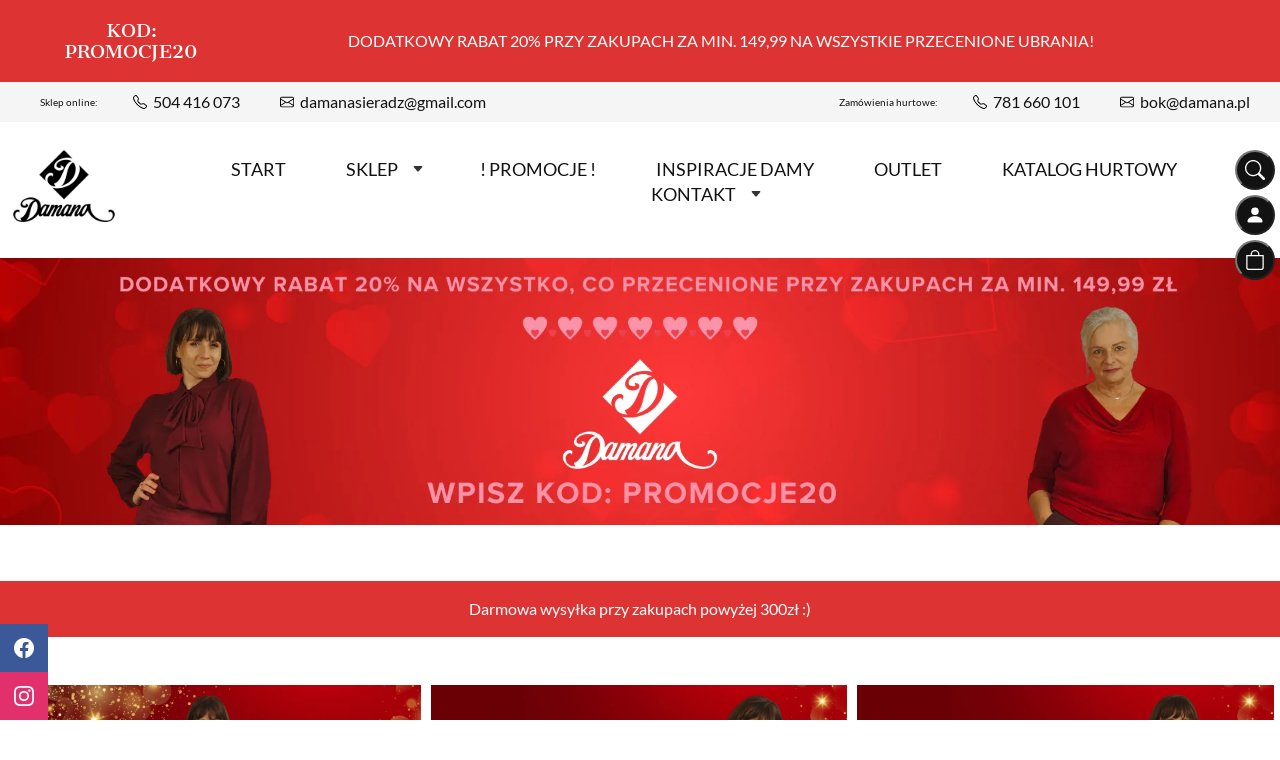

--- FILE ---
content_type: text/html; charset=UTF-8
request_url: https://damana.pl/?message-size=688-1-1-1-1-1-1-4xl
body_size: 26569
content:

<!DOCTYPE html>
<html lang="pl-PL">

<head>
    <meta charset="UTF-8">
    <meta name="viewport" content="width=device-width, initial-scale=1, shrink-to-fit=no">
    <meta http-equiv="x-ua-compatible" content="ie=edge">
    <meta name="format-detection" content="telephone=no">
    
    <link rel="pingback" href="https://damana.pl/xmlrpc.php" />
    <link rel="shortcut icon" href="https://damana.pl/wp-content/themes/damana2026/img/favicon.ico" />

    <!-- Meta Pixel Code -->
    <!-- <script>
        ! function(f, b, e, v, n, t, s) {
            if (f.fbq) return;
            n = f.fbq = function() {
                n.callMethod ?
                    n.callMethod.apply(n, arguments) : n.queue.push(arguments)
            };
            if (!f._fbq) f._fbq = n;
            n.push = n;
            n.loaded = !0;
            n.version = '2.0';
            n.queue = [];
            t = b.createElement(e);
            t.async = !0;
            t.src = v;
            s = b.getElementsByTagName(e)[0];
            s.parentNode.insertBefore(t, s)
        }(window, document, 'script',
            'https://connect.facebook.net/en_US/fbevents.js');
        fbq('init', '558544546042691');
        fbq('track', 'PageView');
    </script>
    <noscript><img height="1" width="1" style="display:none" src="https://www.facebook.com/tr?id=558544546042691&ev=PageView&noscript=1" /></noscript> -->
    <!-- End Meta Pixel Code -->

    
        <script type="text/javascript" data-pressidium-cc-no-block>
          window.pressidiumCCBlockedScripts = [{"src":"^(?:https?:)?\\\/\\\/(?:www\\.)?google-analytics\\.com","category":"analytics","is_regex":true},{"src":"^(?:https?:)?\\\/\\\/(?:www\\.)?googletagmanager\\.com","category":"analytics","is_regex":true},{"src":"^(?:https?:)?\\\/\\\/(?:www\\.)?hotjar\\.com","category":"analytics","is_regex":true}];
          window.pressidiumCCCookieName = 'pressidium_cookie_consent';
        </script>

        <script src="https://damana.pl/wp-content/plugins/pressidium-cookie-consent/public/block-scripts.js" type="text/javascript" data-pressidium-cc-no-block></script>

        
        <style id="pressidium-cc-styles">
            .pressidium-cc-theme {
                --cc-bg: #f9faff;
--cc-text: #112954;
--cc-btn-primary-bg: #3859d0;
--cc-btn-primary-text: #f9faff;
--cc-btn-primary-hover-bg: #1d2e38;
--cc-btn-primary-hover-text: #f9faff;
--cc-btn-secondary-bg: #dfe7f9;
--cc-btn-secondary-text: #112954;
--cc-btn-secondary-hover-bg: #c6d1ea;
--cc-btn-secondary-hover-text: #112954;
--cc-toggle-bg-off: #8fa8d6;
--cc-toggle-bg-on: #3859d0;
--cc-toggle-bg-readonly: #cbd8f1;
--cc-toggle-knob-bg: #fff;
--cc-toggle-knob-icon-color: #ecf2fa;
--cc-cookie-category-block-bg: #ebeff9;
--cc-cookie-category-block-bg-hover: #dbe5f9;
--cc-section-border: #f1f3f5;
--cc-block-text: #112954;
--cc-cookie-table-border: #e1e7f3;
--cc-overlay-bg: rgba(230, 235, 255, .85);
--cc-webkit-scrollbar-bg: #ebeff9;
--cc-webkit-scrollbar-bg-hover: #3859d0;
--cc-btn-floating-bg: #3859d0;
--cc-btn-floating-icon: #f9faff;
--cc-btn-floating-hover-bg: #1d2e38;
--cc-btn-floating-hover-icon: #f9faff;
            }
        </style>

        <meta name="description" content="Nasze nietuzinkowe, choć klasyczne ubrania, wyglądają idealnie na każdej kobiecej sylwetce. Uwielbiamy przełamywać stereotypy i dobierać dla Was najlepsze ..."><meta property="og:description" content="Nasze nietuzinkowe, choć klasyczne ubrania, wyglądają idealnie na każdej kobiecej sylwetce. Uwielbiamy przełamywać stereotypy i dobierać dla Was najlepsze ..." /><meta name="keywords" content="moda plus size, odzież damska plus size, odzież damska, moda dla puszystych,ubrania sieradz, polska jakość, modne duże rozmiary, butik damy, odzież polska, polski producent, polski producent odzieży"><meta property="og:site_name" content="Damana | Odzież dla kobiet plus size | polski producent" /><meta property="og:title" content="Damana | Odzież dla kobiet plus size | polski producent" /><meta property="og:type" content="website" /><meta property="og:url" content="https://damana.pl/?message-size=688-1-1-1-1-1-1-4xl" /><title>Damana | Odzież dla kobiet plus size | polski producent</title>
<meta name='robots' content='max-image-preview:large' />
	<style>img:is([sizes="auto" i], [sizes^="auto," i]) { contain-intrinsic-size: 3000px 1500px }</style>
	
<!-- Google Tag Manager for WordPress by gtm4wp.com -->
<script data-cfasync="false" data-pagespeed-no-defer>
	var gtm4wp_datalayer_name = "dataLayer";
	var dataLayer = dataLayer || [];
	const gtm4wp_use_sku_instead = false;
	const gtm4wp_currency = 'PLN';
	const gtm4wp_product_per_impression = 10;
	const gtm4wp_clear_ecommerce = false;
</script>
<!-- End Google Tag Manager for WordPress by gtm4wp.com --><script async src="https://www.googletagmanager.com/gtag/js?id=G-Y6R4G6417H"></script><script>window.dataLayer=window.dataLayer||[];function gtag(){dataLayer.push(arguments);}gtag('js',new Date());gtag('config','G-Y6R4G6417H');</script><script type="text/javascript">
/* <![CDATA[ */
window._wpemojiSettings = {"baseUrl":"https:\/\/s.w.org\/images\/core\/emoji\/16.0.1\/72x72\/","ext":".png","svgUrl":"https:\/\/s.w.org\/images\/core\/emoji\/16.0.1\/svg\/","svgExt":".svg","source":{"concatemoji":"https:\/\/damana.pl\/wp-includes\/js\/wp-emoji-release.min.js?ver=6.8.2"}};
/*! This file is auto-generated */
!function(s,n){var o,i,e;function c(e){try{var t={supportTests:e,timestamp:(new Date).valueOf()};sessionStorage.setItem(o,JSON.stringify(t))}catch(e){}}function p(e,t,n){e.clearRect(0,0,e.canvas.width,e.canvas.height),e.fillText(t,0,0);var t=new Uint32Array(e.getImageData(0,0,e.canvas.width,e.canvas.height).data),a=(e.clearRect(0,0,e.canvas.width,e.canvas.height),e.fillText(n,0,0),new Uint32Array(e.getImageData(0,0,e.canvas.width,e.canvas.height).data));return t.every(function(e,t){return e===a[t]})}function u(e,t){e.clearRect(0,0,e.canvas.width,e.canvas.height),e.fillText(t,0,0);for(var n=e.getImageData(16,16,1,1),a=0;a<n.data.length;a++)if(0!==n.data[a])return!1;return!0}function f(e,t,n,a){switch(t){case"flag":return n(e,"\ud83c\udff3\ufe0f\u200d\u26a7\ufe0f","\ud83c\udff3\ufe0f\u200b\u26a7\ufe0f")?!1:!n(e,"\ud83c\udde8\ud83c\uddf6","\ud83c\udde8\u200b\ud83c\uddf6")&&!n(e,"\ud83c\udff4\udb40\udc67\udb40\udc62\udb40\udc65\udb40\udc6e\udb40\udc67\udb40\udc7f","\ud83c\udff4\u200b\udb40\udc67\u200b\udb40\udc62\u200b\udb40\udc65\u200b\udb40\udc6e\u200b\udb40\udc67\u200b\udb40\udc7f");case"emoji":return!a(e,"\ud83e\udedf")}return!1}function g(e,t,n,a){var r="undefined"!=typeof WorkerGlobalScope&&self instanceof WorkerGlobalScope?new OffscreenCanvas(300,150):s.createElement("canvas"),o=r.getContext("2d",{willReadFrequently:!0}),i=(o.textBaseline="top",o.font="600 32px Arial",{});return e.forEach(function(e){i[e]=t(o,e,n,a)}),i}function t(e){var t=s.createElement("script");t.src=e,t.defer=!0,s.head.appendChild(t)}"undefined"!=typeof Promise&&(o="wpEmojiSettingsSupports",i=["flag","emoji"],n.supports={everything:!0,everythingExceptFlag:!0},e=new Promise(function(e){s.addEventListener("DOMContentLoaded",e,{once:!0})}),new Promise(function(t){var n=function(){try{var e=JSON.parse(sessionStorage.getItem(o));if("object"==typeof e&&"number"==typeof e.timestamp&&(new Date).valueOf()<e.timestamp+604800&&"object"==typeof e.supportTests)return e.supportTests}catch(e){}return null}();if(!n){if("undefined"!=typeof Worker&&"undefined"!=typeof OffscreenCanvas&&"undefined"!=typeof URL&&URL.createObjectURL&&"undefined"!=typeof Blob)try{var e="postMessage("+g.toString()+"("+[JSON.stringify(i),f.toString(),p.toString(),u.toString()].join(",")+"));",a=new Blob([e],{type:"text/javascript"}),r=new Worker(URL.createObjectURL(a),{name:"wpTestEmojiSupports"});return void(r.onmessage=function(e){c(n=e.data),r.terminate(),t(n)})}catch(e){}c(n=g(i,f,p,u))}t(n)}).then(function(e){for(var t in e)n.supports[t]=e[t],n.supports.everything=n.supports.everything&&n.supports[t],"flag"!==t&&(n.supports.everythingExceptFlag=n.supports.everythingExceptFlag&&n.supports[t]);n.supports.everythingExceptFlag=n.supports.everythingExceptFlag&&!n.supports.flag,n.DOMReady=!1,n.readyCallback=function(){n.DOMReady=!0}}).then(function(){return e}).then(function(){var e;n.supports.everything||(n.readyCallback(),(e=n.source||{}).concatemoji?t(e.concatemoji):e.wpemoji&&e.twemoji&&(t(e.twemoji),t(e.wpemoji)))}))}((window,document),window._wpemojiSettings);
/* ]]> */
</script>
<style id='wp-emoji-styles-inline-css' type='text/css'>

	img.wp-smiley, img.emoji {
		display: inline !important;
		border: none !important;
		box-shadow: none !important;
		height: 1em !important;
		width: 1em !important;
		margin: 0 0.07em !important;
		vertical-align: -0.1em !important;
		background: none !important;
		padding: 0 !important;
	}
</style>
<link rel='stylesheet' id='wp-block-library-css' href='https://damana.pl/wp-includes/css/dist/block-library/style.min.css?ver=6.8.2' type='text/css' media='all' />
<style id='classic-theme-styles-inline-css' type='text/css'>
/*! This file is auto-generated */
.wp-block-button__link{color:#fff;background-color:#32373c;border-radius:9999px;box-shadow:none;text-decoration:none;padding:calc(.667em + 2px) calc(1.333em + 2px);font-size:1.125em}.wp-block-file__button{background:#32373c;color:#fff;text-decoration:none}
</style>
<style id='global-styles-inline-css' type='text/css'>
:root{--wp--preset--aspect-ratio--square: 1;--wp--preset--aspect-ratio--4-3: 4/3;--wp--preset--aspect-ratio--3-4: 3/4;--wp--preset--aspect-ratio--3-2: 3/2;--wp--preset--aspect-ratio--2-3: 2/3;--wp--preset--aspect-ratio--16-9: 16/9;--wp--preset--aspect-ratio--9-16: 9/16;--wp--preset--color--black: #000000;--wp--preset--color--cyan-bluish-gray: #abb8c3;--wp--preset--color--white: #ffffff;--wp--preset--color--pale-pink: #f78da7;--wp--preset--color--vivid-red: #cf2e2e;--wp--preset--color--luminous-vivid-orange: #ff6900;--wp--preset--color--luminous-vivid-amber: #fcb900;--wp--preset--color--light-green-cyan: #7bdcb5;--wp--preset--color--vivid-green-cyan: #00d084;--wp--preset--color--pale-cyan-blue: #8ed1fc;--wp--preset--color--vivid-cyan-blue: #0693e3;--wp--preset--color--vivid-purple: #9b51e0;--wp--preset--gradient--vivid-cyan-blue-to-vivid-purple: linear-gradient(135deg,rgba(6,147,227,1) 0%,rgb(155,81,224) 100%);--wp--preset--gradient--light-green-cyan-to-vivid-green-cyan: linear-gradient(135deg,rgb(122,220,180) 0%,rgb(0,208,130) 100%);--wp--preset--gradient--luminous-vivid-amber-to-luminous-vivid-orange: linear-gradient(135deg,rgba(252,185,0,1) 0%,rgba(255,105,0,1) 100%);--wp--preset--gradient--luminous-vivid-orange-to-vivid-red: linear-gradient(135deg,rgba(255,105,0,1) 0%,rgb(207,46,46) 100%);--wp--preset--gradient--very-light-gray-to-cyan-bluish-gray: linear-gradient(135deg,rgb(238,238,238) 0%,rgb(169,184,195) 100%);--wp--preset--gradient--cool-to-warm-spectrum: linear-gradient(135deg,rgb(74,234,220) 0%,rgb(151,120,209) 20%,rgb(207,42,186) 40%,rgb(238,44,130) 60%,rgb(251,105,98) 80%,rgb(254,248,76) 100%);--wp--preset--gradient--blush-light-purple: linear-gradient(135deg,rgb(255,206,236) 0%,rgb(152,150,240) 100%);--wp--preset--gradient--blush-bordeaux: linear-gradient(135deg,rgb(254,205,165) 0%,rgb(254,45,45) 50%,rgb(107,0,62) 100%);--wp--preset--gradient--luminous-dusk: linear-gradient(135deg,rgb(255,203,112) 0%,rgb(199,81,192) 50%,rgb(65,88,208) 100%);--wp--preset--gradient--pale-ocean: linear-gradient(135deg,rgb(255,245,203) 0%,rgb(182,227,212) 50%,rgb(51,167,181) 100%);--wp--preset--gradient--electric-grass: linear-gradient(135deg,rgb(202,248,128) 0%,rgb(113,206,126) 100%);--wp--preset--gradient--midnight: linear-gradient(135deg,rgb(2,3,129) 0%,rgb(40,116,252) 100%);--wp--preset--font-size--small: 13px;--wp--preset--font-size--medium: 20px;--wp--preset--font-size--large: 36px;--wp--preset--font-size--x-large: 42px;--wp--preset--spacing--20: 0,44rem;--wp--preset--spacing--30: 0,67rem;--wp--preset--spacing--40: 1rem;--wp--preset--spacing--50: 1,5rem;--wp--preset--spacing--60: 2,25rem;--wp--preset--spacing--70: 3,38rem;--wp--preset--spacing--80: 5,06rem;--wp--preset--shadow--natural: 6px 6px 9px rgba(0, 0, 0, 0.2);--wp--preset--shadow--deep: 12px 12px 50px rgba(0, 0, 0, 0.4);--wp--preset--shadow--sharp: 6px 6px 0px rgba(0, 0, 0, 0.2);--wp--preset--shadow--outlined: 6px 6px 0px -3px rgba(255, 255, 255, 1), 6px 6px rgba(0, 0, 0, 1);--wp--preset--shadow--crisp: 6px 6px 0px rgba(0, 0, 0, 1);}:where(.is-layout-flex){gap: 0.5em;}:where(.is-layout-grid){gap: 0.5em;}body .is-layout-flex{display: flex;}.is-layout-flex{flex-wrap: wrap;align-items: center;}.is-layout-flex > :is(*, div){margin: 0;}body .is-layout-grid{display: grid;}.is-layout-grid > :is(*, div){margin: 0;}:where(.wp-block-columns.is-layout-flex){gap: 2em;}:where(.wp-block-columns.is-layout-grid){gap: 2em;}:where(.wp-block-post-template.is-layout-flex){gap: 1.25em;}:where(.wp-block-post-template.is-layout-grid){gap: 1.25em;}.has-black-color{color: var(--wp--preset--color--black) !important;}.has-cyan-bluish-gray-color{color: var(--wp--preset--color--cyan-bluish-gray) !important;}.has-white-color{color: var(--wp--preset--color--white) !important;}.has-pale-pink-color{color: var(--wp--preset--color--pale-pink) !important;}.has-vivid-red-color{color: var(--wp--preset--color--vivid-red) !important;}.has-luminous-vivid-orange-color{color: var(--wp--preset--color--luminous-vivid-orange) !important;}.has-luminous-vivid-amber-color{color: var(--wp--preset--color--luminous-vivid-amber) !important;}.has-light-green-cyan-color{color: var(--wp--preset--color--light-green-cyan) !important;}.has-vivid-green-cyan-color{color: var(--wp--preset--color--vivid-green-cyan) !important;}.has-pale-cyan-blue-color{color: var(--wp--preset--color--pale-cyan-blue) !important;}.has-vivid-cyan-blue-color{color: var(--wp--preset--color--vivid-cyan-blue) !important;}.has-vivid-purple-color{color: var(--wp--preset--color--vivid-purple) !important;}.has-black-background-color{background-color: var(--wp--preset--color--black) !important;}.has-cyan-bluish-gray-background-color{background-color: var(--wp--preset--color--cyan-bluish-gray) !important;}.has-white-background-color{background-color: var(--wp--preset--color--white) !important;}.has-pale-pink-background-color{background-color: var(--wp--preset--color--pale-pink) !important;}.has-vivid-red-background-color{background-color: var(--wp--preset--color--vivid-red) !important;}.has-luminous-vivid-orange-background-color{background-color: var(--wp--preset--color--luminous-vivid-orange) !important;}.has-luminous-vivid-amber-background-color{background-color: var(--wp--preset--color--luminous-vivid-amber) !important;}.has-light-green-cyan-background-color{background-color: var(--wp--preset--color--light-green-cyan) !important;}.has-vivid-green-cyan-background-color{background-color: var(--wp--preset--color--vivid-green-cyan) !important;}.has-pale-cyan-blue-background-color{background-color: var(--wp--preset--color--pale-cyan-blue) !important;}.has-vivid-cyan-blue-background-color{background-color: var(--wp--preset--color--vivid-cyan-blue) !important;}.has-vivid-purple-background-color{background-color: var(--wp--preset--color--vivid-purple) !important;}.has-black-border-color{border-color: var(--wp--preset--color--black) !important;}.has-cyan-bluish-gray-border-color{border-color: var(--wp--preset--color--cyan-bluish-gray) !important;}.has-white-border-color{border-color: var(--wp--preset--color--white) !important;}.has-pale-pink-border-color{border-color: var(--wp--preset--color--pale-pink) !important;}.has-vivid-red-border-color{border-color: var(--wp--preset--color--vivid-red) !important;}.has-luminous-vivid-orange-border-color{border-color: var(--wp--preset--color--luminous-vivid-orange) !important;}.has-luminous-vivid-amber-border-color{border-color: var(--wp--preset--color--luminous-vivid-amber) !important;}.has-light-green-cyan-border-color{border-color: var(--wp--preset--color--light-green-cyan) !important;}.has-vivid-green-cyan-border-color{border-color: var(--wp--preset--color--vivid-green-cyan) !important;}.has-pale-cyan-blue-border-color{border-color: var(--wp--preset--color--pale-cyan-blue) !important;}.has-vivid-cyan-blue-border-color{border-color: var(--wp--preset--color--vivid-cyan-blue) !important;}.has-vivid-purple-border-color{border-color: var(--wp--preset--color--vivid-purple) !important;}.has-vivid-cyan-blue-to-vivid-purple-gradient-background{background: var(--wp--preset--gradient--vivid-cyan-blue-to-vivid-purple) !important;}.has-light-green-cyan-to-vivid-green-cyan-gradient-background{background: var(--wp--preset--gradient--light-green-cyan-to-vivid-green-cyan) !important;}.has-luminous-vivid-amber-to-luminous-vivid-orange-gradient-background{background: var(--wp--preset--gradient--luminous-vivid-amber-to-luminous-vivid-orange) !important;}.has-luminous-vivid-orange-to-vivid-red-gradient-background{background: var(--wp--preset--gradient--luminous-vivid-orange-to-vivid-red) !important;}.has-very-light-gray-to-cyan-bluish-gray-gradient-background{background: var(--wp--preset--gradient--very-light-gray-to-cyan-bluish-gray) !important;}.has-cool-to-warm-spectrum-gradient-background{background: var(--wp--preset--gradient--cool-to-warm-spectrum) !important;}.has-blush-light-purple-gradient-background{background: var(--wp--preset--gradient--blush-light-purple) !important;}.has-blush-bordeaux-gradient-background{background: var(--wp--preset--gradient--blush-bordeaux) !important;}.has-luminous-dusk-gradient-background{background: var(--wp--preset--gradient--luminous-dusk) !important;}.has-pale-ocean-gradient-background{background: var(--wp--preset--gradient--pale-ocean) !important;}.has-electric-grass-gradient-background{background: var(--wp--preset--gradient--electric-grass) !important;}.has-midnight-gradient-background{background: var(--wp--preset--gradient--midnight) !important;}.has-small-font-size{font-size: var(--wp--preset--font-size--small) !important;}.has-medium-font-size{font-size: var(--wp--preset--font-size--medium) !important;}.has-large-font-size{font-size: var(--wp--preset--font-size--large) !important;}.has-x-large-font-size{font-size: var(--wp--preset--font-size--x-large) !important;}
:where(.wp-block-post-template.is-layout-flex){gap: 1.25em;}:where(.wp-block-post-template.is-layout-grid){gap: 1.25em;}
:where(.wp-block-columns.is-layout-flex){gap: 2em;}:where(.wp-block-columns.is-layout-grid){gap: 2em;}
:root :where(.wp-block-pullquote){font-size: 1.5em;line-height: 1.6;}
</style>
<link rel='stylesheet' id='woo-shipping-display-mode-css' href='https://damana.pl/wp-content/plugins/woo-shipping-display-mode/public/css/woo-shipping-display-mode-public.css?ver=1.0.0' type='text/css' media='all' />
<style id='woocommerce-inline-inline-css' type='text/css'>
.woocommerce form .form-row .required { visibility: visible; }
</style>
<link rel='stylesheet' id='cookie-consent-client-style-css' href='https://damana.pl/wp-content/plugins/pressidium-cookie-consent/public/bundle.client.css?ver=f164c0288f3101a03585' type='text/css' media='all' />
<link rel='stylesheet' id='advance-ecommerce-tracking-css' href='https://damana.pl/wp-content/plugins/woo-ecommerce-tracking-for-google-and-facebook/public/css/advance-ecommerce-tracking-public.css?ver=3.8.1' type='text/css' media='all' />
<link rel='stylesheet' id='brands-styles-css' href='https://damana.pl/wp-content/plugins/woocommerce/assets/css/brands.css?ver=10.0.4' type='text/css' media='all' />
<link rel='stylesheet' id='fontawesome-css' href='https://damana.pl/wp-content/themes/damana2026/asset/css/fontawesome/all.css?ver=1768226617' type='text/css' media='all' />
<link rel='stylesheet' id='screen-css' href='https://damana.pl/wp-content/themes/damana2026/style.css?ver=6.8.2' type='text/css' media='all' />
<link rel='stylesheet' id='payu-gateway-css' href='https://damana.pl/wp-content/plugins/woo-payu-payment-gateway/assets/css/payu-gateway.css?ver=2.7.2' type='text/css' media='all' />
<script type="text/javascript" id="consent-mode-script-js-extra">
/* <![CDATA[ */
var pressidiumCCGCM = {"gcm":{"enabled":true,"implementation":"gtag","ads_data_redaction":false,"url_passthrough":false,"regions":[]}};
/* ]]> */
</script>
<script type="text/javascript" src="https://damana.pl/wp-content/plugins/pressidium-cookie-consent/public/consent-mode.js?ver=e12e26152e9ebe6a26ba" id="consent-mode-script-js"></script>
<script type="text/javascript" src="https://damana.pl/wp-includes/js/jquery/jquery.min.js?ver=3.7.1" id="jquery-core-js"></script>
<script type="text/javascript" src="https://damana.pl/wp-includes/js/jquery/jquery-migrate.min.js?ver=3.4.1" id="jquery-migrate-js"></script>
<script type="text/javascript" src="https://damana.pl/wp-content/plugins/woo-shipping-display-mode/public/js/woo-shipping-display-mode-public.js?ver=1.0.0" id="woo-shipping-display-mode-js"></script>
<script type="text/javascript" src="https://damana.pl/wp-content/plugins/woocommerce/assets/js/jquery-blockui/jquery.blockUI.min.js?ver=2.7.0-wc.10.0.4" id="jquery-blockui-js" defer="defer" data-wp-strategy="defer"></script>
<script type="text/javascript" id="wc-add-to-cart-js-extra">
/* <![CDATA[ */
var wc_add_to_cart_params = {"ajax_url":"\/wp-admin\/admin-ajax.php","wc_ajax_url":"\/?wc-ajax=%%endpoint%%","i18n_view_cart":"Edytuj sw\u00f3j koszyk","cart_url":"https:\/\/damana.pl\/koszyk\/","is_cart":"","cart_redirect_after_add":"no"};
/* ]]> */
</script>
<script type="text/javascript" src="https://damana.pl/wp-content/plugins/woocommerce/assets/js/frontend/add-to-cart.min.js?ver=10.0.4" id="wc-add-to-cart-js" defer="defer" data-wp-strategy="defer"></script>
<script type="text/javascript" src="https://damana.pl/wp-content/plugins/woocommerce/assets/js/js-cookie/js.cookie.min.js?ver=2.1.4-wc.10.0.4" id="js-cookie-js" defer="defer" data-wp-strategy="defer"></script>
<script type="text/javascript" id="woocommerce-js-extra">
/* <![CDATA[ */
var woocommerce_params = {"ajax_url":"\/wp-admin\/admin-ajax.php","wc_ajax_url":"\/?wc-ajax=%%endpoint%%","i18n_password_show":"Poka\u017c has\u0142o","i18n_password_hide":"Ukryj has\u0142o"};
/* ]]> */
</script>
<script type="text/javascript" src="https://damana.pl/wp-content/plugins/woocommerce/assets/js/frontend/woocommerce.min.js?ver=10.0.4" id="woocommerce-js" defer="defer" data-wp-strategy="defer"></script>
<link rel="https://api.w.org/" href="https://damana.pl/wp-json/" /><link rel="alternate" title="JSON" type="application/json" href="https://damana.pl/wp-json/wp/v2/pages/211" /><link rel="EditURI" type="application/rsd+xml" title="RSD" href="https://damana.pl/xmlrpc.php?rsd" />

<link rel="canonical" href="https://damana.pl/" />
<link rel='shortlink' href='https://damana.pl/' />
<link rel="alternate" title="oEmbed (JSON)" type="application/json+oembed" href="https://damana.pl/wp-json/oembed/1.0/embed?url=https%3A%2F%2Fdamana.pl%2F" />
<link rel="alternate" title="oEmbed (XML)" type="text/xml+oembed" href="https://damana.pl/wp-json/oembed/1.0/embed?url=https%3A%2F%2Fdamana.pl%2F&#038;format=xml" />

<!-- This website runs the Product Feed PRO for WooCommerce by AdTribes.io plugin - version woocommercesea_option_installed_version -->

<!-- Google Tag Manager for WordPress by gtm4wp.com -->
<!-- GTM Container placement set to footer -->
<script data-cfasync="false" data-pagespeed-no-defer>
	var dataLayer_content = {"pagePostType":"frontpage","pagePostType2":"single-page","pagePostAuthor":"Magda"};
	dataLayer.push( dataLayer_content );
</script>
<script data-cfasync="false" data-pagespeed-no-defer>
(function(w,d,s,l,i){w[l]=w[l]||[];w[l].push({'gtm.start':
new Date().getTime(),event:'gtm.js'});var f=d.getElementsByTagName(s)[0],
j=d.createElement(s),dl=l!='dataLayer'?'&l='+l:'';j.async=true;j.src=
'//www.googletagmanager.com/gtm.js?id='+i+dl;f.parentNode.insertBefore(j,f);
})(window,document,'script','dataLayer','GTM-PN374LW');
</script>
<!-- End Google Tag Manager for WordPress by gtm4wp.com -->
		<script>
		(function(h,o,t,j,a,r){
			h.hj=h.hj||function(){(h.hj.q=h.hj.q||[]).push(arguments)};
			h._hjSettings={hjid:3680345,hjsv:5};
			a=o.getElementsByTagName('head')[0];
			r=o.createElement('script');r.async=1;
			r.src=t+h._hjSettings.hjid+j+h._hjSettings.hjsv;
			a.appendChild(r);
		})(window,document,'//static.hotjar.com/c/hotjar-','.js?sv=');
		</script>
					<script type="text/javascript">
				(function (i, s, o, g, r, a, m) {i['GoogleAnalyticsObject'] = r;i[r] = i[r] || function () {
						   (i[r].q = i[r].q || []).push(arguments);}, i[r].l = 1 * new Date();a = s.createElement(o),
						    m = s.getElementsByTagName(o)[0];a.async = 1;a.src = g;m.parentNode.insertBefore(a, m);})
					        (window, document, 'script', '//www.google-analytics.com/analytics.js', '__gatd');
__gatd('create', 'UA-222478989-1', 'auto');
__gatd('require', 'ec');
__gatd('send','pageview');
								window['__gatd'] = __gatd;
			</script>
			<!-- Google site verification - Google for WooCommerce -->
<meta name="google-site-verification" content="U4vShZp4R_0FVPttsEEqhSoemNNKKP3P-2ZbCKyBIRA" />
	<noscript><style>.woocommerce-product-gallery{ opacity: 1 !important; }</style></noscript>
	<style type="text/css">.recentcomments a{display:inline !important;padding:0 !important;margin:0 !important;}</style></head>

<body class="home wp-singular page-template page-template-archive-product page-template-archive-product-php page page-id-211 wp-custom-logo wp-theme-damana2026 theme-damana2026 woocommerce-no-js pressidium-cc-theme strona-glowna">

    
     <div class="info-alert mb-0" style="background-color: #dd3333;"><h4 style="color: #ffffff;">KOD: PROMOCJE20</h4><p style="color: #ffffff;">DODATKOWY RABAT 20% PRZY ZAKUPACH ZA MIN. 149,99 NA WSZYSTKIE PRZECENIONE UBRANIA!</p></div>
    <div class="navh">

        
        
            <div class="navh-contact">

                
                    <ul class="navh-links">
                        <li>
                            <p>Sklep online:</p>
                        </li>
                        <li>
                                                            <a class="a-phone" href="tel:504416073">504 416 073</a>
                                                    </li>
                        <li>
                                                            <a class="a-mail" href="mailto:damanasieradz@gmail.com">&#100;am&#097;na&#115;&#105;&#101;&#114;&#097;dz&#064;gmai&#108;&#046;c&#111;m</a>
                                                    </li>
                    </ul>
                
                
                    <ul class="navh-links">
                        <li>
                            <p>Zamówienia hurtowe:</p>
                        </li>
                        <li>
                                                            <a class="a-phone" href="tel:781660101">781 660 101</a>
                                                    </li>
                        <li>
                                                            <a class="a-mail" href="mailto:bok@damana.pl">b&#111;&#107;&#064;da&#109;a&#110;&#097;&#046;p&#108;</a>
                                                    </li>
                    </ul>
                
            </div>
        
        <div class="navh-content">


            <div class="navh-brand">
                <a href="https://damana.pl/">
                    <h1><img width="1812" height="1812" src="https://damana.pl/wp-content/uploads/2024/03/1_cmyk.jpg" class="img-fluid" alt="Damana - Odzież Damska Plus Size" decoding="async" loading="lazy" srcset="https://damana.pl/wp-content/uploads/2024/03/1_cmyk.jpg 1812w, https://damana.pl/wp-content/uploads/2024/03/1_cmyk-300x300.jpg 300w, https://damana.pl/wp-content/uploads/2024/03/1_cmyk-1024x1024.jpg 1024w, https://damana.pl/wp-content/uploads/2024/03/1_cmyk-150x150.jpg 150w, https://damana.pl/wp-content/uploads/2024/03/1_cmyk-768x768.jpg 768w, https://damana.pl/wp-content/uploads/2024/03/1_cmyk-1536x1536.jpg 1536w, https://damana.pl/wp-content/uploads/2024/03/1_cmyk-800x800.jpg 800w, https://damana.pl/wp-content/uploads/2024/03/1_cmyk-400x400.jpg 400w, https://damana.pl/wp-content/uploads/2024/03/1_cmyk-1320x1320.jpg 1320w, https://damana.pl/wp-content/uploads/2024/03/1_cmyk-1000x1000.jpg 1000w, https://damana.pl/wp-content/uploads/2024/03/1_cmyk-600x600.jpg 600w" sizes="auto, (max-width: 1812px) 100vw, 1812px" /></h1>                </a>
            </div>


            <div class="navh-bottom" id="primaryMenu">
                <button type="button">x</i></button>
                <ul id="menu-menu" class="navh-menu"><li id="menu-item-39" class="menu-item menu-item-type-custom menu-item-object-custom current-menu-item menu-item-home menu-item-39"><a href="https://damana.pl/">Start</a></li>
<li id="menu-item-40" class="menu-item menu-item-type-post_type menu-item-object-page menu-item-has-children menu-item-40"><a href="https://damana.pl/sklep/">Sklep</a>
<ul class="sub-menu">
	<li id="menu-item-21840" class="menu-item menu-item-type-post_type menu-item-object-page menu-item-21840"><a href="https://damana.pl/nowosci/">Nowości</a></li>
	<li id="menu-item-11615" class="menu-item menu-item-type-taxonomy menu-item-object-product_cat menu-item-11615"><a href="https://damana.pl/kategoria-produktu/bluzki/">Bluzki</a></li>
	<li id="menu-item-19397" class="menu-item menu-item-type-taxonomy menu-item-object-product_cat menu-item-19397"><a href="https://damana.pl/kategoria-produktu/bluzy/">Bluzy</a></li>
	<li id="menu-item-19398" class="menu-item menu-item-type-taxonomy menu-item-object-product_cat menu-item-19398"><a href="https://damana.pl/kategoria-produktu/kardigany/">Kardigany</a></li>
	<li id="menu-item-11616" class="menu-item menu-item-type-taxonomy menu-item-object-product_cat menu-item-11616"><a href="https://damana.pl/kategoria-produktu/koszule/">Koszule</a></li>
	<li id="menu-item-11617" class="menu-item menu-item-type-taxonomy menu-item-object-product_cat menu-item-11617"><a href="https://damana.pl/kategoria-produktu/pizamy/">Piżamy</a></li>
	<li id="menu-item-19400" class="menu-item menu-item-type-taxonomy menu-item-object-product_cat menu-item-19400"><a href="https://damana.pl/kategoria-produktu/spodnie/">Spodnie</a></li>
	<li id="menu-item-11620" class="menu-item menu-item-type-taxonomy menu-item-object-product_cat menu-item-11620"><a href="https://damana.pl/kategoria-produktu/spodnice/">Spódnice</a></li>
	<li id="menu-item-11621" class="menu-item menu-item-type-taxonomy menu-item-object-product_cat menu-item-11621"><a href="https://damana.pl/kategoria-produktu/sukienki/">Sukienki</a></li>
	<li id="menu-item-11622" class="menu-item menu-item-type-taxonomy menu-item-object-product_cat menu-item-11622"><a href="https://damana.pl/kategoria-produktu/sweterki/">Sweterki</a></li>
	<li id="menu-item-11623" class="menu-item menu-item-type-taxonomy menu-item-object-product_cat menu-item-11623"><a href="https://damana.pl/kategoria-produktu/tuniki/">Tuniki</a></li>
</ul>
</li>
<li id="menu-item-30061" class="menu-item menu-item-type-taxonomy menu-item-object-product_cat menu-item-30061"><a href="https://damana.pl/kategoria-produktu/wyprzedaz-lata/">! PROMOCJE !</a></li>
<li id="menu-item-10832" class="menu-item menu-item-type-post_type menu-item-object-page menu-item-10832"><a href="https://damana.pl/zapiski-damy/">Inspiracje Damy</a></li>
<li id="menu-item-47317" class="menu-item menu-item-type-taxonomy menu-item-object-product_cat menu-item-47317"><a href="https://damana.pl/kategoria-produktu/outlet/">OUTLET</a></li>
<li id="menu-item-359" class="menu-item menu-item-type-post_type_archive menu-item-object-catalog menu-item-359"><a href="https://damana.pl/katalog/">Katalog hurtowy</a></li>
<li id="menu-item-218" class="menu-item menu-item-type-post_type menu-item-object-page menu-item-has-children menu-item-218"><a href="https://damana.pl/kontakt/">Kontakt</a>
<ul class="sub-menu">
	<li id="menu-item-11686" class="menu-item menu-item-type-post_type menu-item-object-page menu-item-11686"><a href="https://damana.pl/tabela-rozmiarow/">Tabela rozmiarów</a></li>
	<li id="menu-item-11604" class="menu-item menu-item-type-post_type menu-item-object-page menu-item-11604"><a href="https://damana.pl/reklamacje/">Reklamacje</a></li>
	<li id="menu-item-11606" class="menu-item menu-item-type-post_type menu-item-object-page menu-item-11606"><a href="https://damana.pl/regulamin/">Regulamin</a></li>
	<li id="menu-item-11607" class="menu-item menu-item-type-post_type menu-item-object-page menu-item-11607"><a href="https://damana.pl/wysylka/">Wysyłka</a></li>
	<li id="menu-item-11608" class="menu-item menu-item-type-post_type menu-item-object-page menu-item-11608"><a href="https://damana.pl/zasady-uz%cc%87ytkowania/">Zasady użytkowania ubrań</a></li>
	<li id="menu-item-11605" class="menu-item menu-item-type-post_type menu-item-object-page menu-item-11605"><a href="https://damana.pl/zwroty-2/">Zwroty</a></li>
</ul>
</li>
</ul>            </div>

        </div>
    </div><div class="carousel-front"><div><a href="http://damana.pl" target=""><div><img data-screen="desktop" src="https://damana.pl/wp-content/uploads/2026/01/1.png" loading="lazy" alt="" /><img data-screen="mobile" src="https://damana.pl/wp-content/uploads/2026/01/ostatnie-sztuki-796-x-1688-px-3-1-483x1024.png" loading="lazy" alt="" /></div></a></div></div>
 <div class="info-alert info-alert__pad mb-5" style="background-color: #dd3333;"><p style="color: #ffffff;">Darmowa wysyłka przy zakupach powyżej 300zł :)</p></div>




                        <section class=" fp-cat-block-1">
                                    <article>
                                                                                    <nav>
                                                                                                                                                                                                                                                            <a href="https://damana.pl/kategoria-produktu/nowosci/">
                                                    <span>
                                                        <h2>
                                                            NOWOŚCI                                                        </h2>
                                                        <p>
                                                            Dama ma wiele twarzy - każdego dnia nietuzinkową, nową, piękną.                                                        </p>
                                                    </span>
                                                    <img width="1200" height="800" src="https://damana.pl/wp-content/uploads/2025/12/11-1200x800.png" loading="lazy" alt="" />                                                </a>
                                                                                                                                                                                                                                                                                                                                                <a href="https://damana.pl/kategoria-produktu/bluzki/">
                                                    <span>
                                                        <h2>
                                                            Bluzki                                                        </h2>
                                                        <p>
                                                            Baw się z nami modą w każdym rozmiarze.                                                        </p>
                                                    </span>
                                                    <img width="1200" height="800" src="https://damana.pl/wp-content/uploads/2025/12/12-1200x800.png" loading="lazy" alt="" />                                                </a>
                                                                                                                                                                                                                                                                                                                                                <a href="https://damana.pl/kategoria-produktu/pizamy/">
                                                    <span>
                                                        <h2>
                                                            Piżamy                                                        </h2>
                                                        <p>
                                                            Nasze kultowe piżamy powróciły!                                                         </p>
                                                    </span>
                                                    <img width="1200" height="800" src="https://damana.pl/wp-content/uploads/2025/12/13-1200x800.png" loading="lazy" alt="" />                                                </a>
                                                                                                                                                        </nav>
                                                                        </article>
                                                    <article>
                                                                                    <nav>
                                                                                                                                                                                                                                                            <a href="https://damana.pl/kategoria-produktu/spodnice/"> <span>
                                                        <h2>
                                                            Spódnice                                                        </h2>
                                                        <p>
                                                            Eleganckie i codzienne - uniwersalne i ponadczasowe.                                                        </p>
                                                    </span>
                                                    <img width="1200" height="800" src="https://damana.pl/wp-content/uploads/2025/12/14-1200x800.png" loading="lazy" alt="" />                                                </a>
                                                                                                                                                                                                                                                                                                                                                <a href="https://damana.pl/kategoria-produktu/spodnie/"> <span>
                                                        <h2>
                                                            Spodnie                                                        </h2>
                                                        <p>
                                                            Stylizuj się zgodnie ze swoimi wyobrażeniami.                                                        </p>
                                                    </span>
                                                    <img width="1200" height="800" src="https://damana.pl/wp-content/uploads/2025/12/15-1200x800.png" loading="lazy" alt="" />                                                </a>
                                                                                                                                                                                                                                                                                                                                                <a href="https://damana.pl/kategoria-produktu/sukienki/"> <span>
                                                        <h2>
                                                            Sukienki                                                        </h2>
                                                        <p>
                                                            Sukienki to nasza specjalność. Kochamy je nosić i kochamy je tworzyć dla Ciebie.                                                         </p>
                                                    </span>
                                                    <img width="1200" height="800" src="https://damana.pl/wp-content/uploads/2025/12/17-1200x800.png" loading="lazy" alt="" />                                                </a>
                                                                                                                                                        </nav>
                                                                        </article>
                            </section>
                                <section class="fp-content slick-prod">
                <h2>Nowości</h2>
                <div class="woocommerce columns-4 "><ul class="products columns-4">
<li class="product type-product post-52636 status-publish first instock product_cat-damana-plus product_cat-bluzki product_cat-nowosci product_cat-wszystkie-produkty has-post-thumbnail shipping-taxable purchasable product-type-variable">
	<a href="https://damana.pl/produkt/blyszczaca-srebrna-bluzka-z-dekoltem-w-serek-881/" class="woocommerce-LoopProduct-link woocommerce-loop-product__link"><div class="damana-product-thumb"><img width="500" height="667" src="https://damana.pl/wp-content/uploads/2026/01/881-bluzka-damana-plus-size_4-500x667.jpg" class="attachment-woocommerce_thumbnail size-woocommerce_thumbnail" alt="Błyszcząca srebrna bluzka z dekoltem w serek /881/" decoding="async" loading="lazy" /></div><h2 class="woocommerce-loop-product__title">Błyszcząca srebrna bluzka z dekoltem w serek /881/</h2>
	<span class="price"><span class="woocommerce-Price-amount amount"><bdi>149,99<span class="woocommerce-Price-currencySymbol">&#122;&#322;</span></bdi></span></span>
</a><span class="gtm4wp_productdata" style="display:none; visibility:hidden;" data-gtm4wp_product_data="{&quot;internal_id&quot;:52636,&quot;item_id&quot;:52636,&quot;item_name&quot;:&quot;B\u0142yszcz\u0105ca srebrna bluzka z dekoltem w serek \/881\/&quot;,&quot;sku&quot;:&quot;881-1&quot;,&quot;price&quot;:149.990000000000009094947017729282379150390625,&quot;stocklevel&quot;:null,&quot;stockstatus&quot;:&quot;instock&quot;,&quot;google_business_vertical&quot;:&quot;retail&quot;,&quot;item_category&quot;:&quot;NOWO\u015aCI&quot;,&quot;id&quot;:52636,&quot;productlink&quot;:&quot;https:\/\/damana.pl\/produkt\/blyszczaca-srebrna-bluzka-z-dekoltem-w-serek-881\/&quot;,&quot;item_list_name&quot;:&quot;General Product List&quot;,&quot;index&quot;:1,&quot;product_type&quot;:&quot;variable&quot;,&quot;item_brand&quot;:&quot;&quot;}"></span></li>
<li class="product type-product post-52580 status-publish instock product_cat-bluzki product_cat-koszule product_cat-wszystkie-produkty has-post-thumbnail featured shipping-taxable purchasable product-type-variable">
	<a href="https://damana.pl/produkt/bluzka-koszulowa-z-wiazaniem-czarna-w-biale-grochy-882/" class="woocommerce-LoopProduct-link woocommerce-loop-product__link"><div class="damana-product-thumb"><img width="500" height="667" src="https://damana.pl/wp-content/uploads/2026/01/882-bluzka-damana-plus-size_24-500x667.jpg" class="attachment-woocommerce_thumbnail size-woocommerce_thumbnail" alt="Bluzka koszulowa z wiązaniem czarna w białe grochy /882/" decoding="async" loading="lazy" /></div><h2 class="woocommerce-loop-product__title">Bluzka koszulowa z wiązaniem czarna w białe grochy /882/</h2>
	<span class="price"><span class="woocommerce-Price-amount amount"><bdi>229,99<span class="woocommerce-Price-currencySymbol">&#122;&#322;</span></bdi></span></span>
</a><span class="gtm4wp_productdata" style="display:none; visibility:hidden;" data-gtm4wp_product_data="{&quot;internal_id&quot;:52580,&quot;item_id&quot;:52580,&quot;item_name&quot;:&quot;Bluzka koszulowa z wi\u0105zaniem czarna w bia\u0142e grochy \/882\/&quot;,&quot;sku&quot;:&quot;882-1-1&quot;,&quot;price&quot;:229.990000000000009094947017729282379150390625,&quot;stocklevel&quot;:null,&quot;stockstatus&quot;:&quot;instock&quot;,&quot;google_business_vertical&quot;:&quot;retail&quot;,&quot;item_category&quot;:&quot;Koszule&quot;,&quot;id&quot;:52580,&quot;productlink&quot;:&quot;https:\/\/damana.pl\/produkt\/bluzka-koszulowa-z-wiazaniem-czarna-w-biale-grochy-882\/&quot;,&quot;item_list_name&quot;:&quot;General Product List&quot;,&quot;index&quot;:2,&quot;product_type&quot;:&quot;variable&quot;,&quot;item_brand&quot;:&quot;&quot;}"></span></li>
<li class="product type-product post-52564 status-publish instock product_cat-damana-plus product_cat-bluzki product_cat-koszule product_cat-nowosci product_cat-wszystkie-produkty has-post-thumbnail shipping-taxable purchasable product-type-variable">
	<a href="https://damana.pl/produkt/elegancka-koszula-z-wiazaniem-ecru-878/" class="woocommerce-LoopProduct-link woocommerce-loop-product__link"><div class="damana-product-thumb"><img width="500" height="667" src="https://damana.pl/wp-content/uploads/2026/01/878-bluzka-damana-plus-size_18-500x667.jpg" class="attachment-woocommerce_thumbnail size-woocommerce_thumbnail" alt="Elegancka koszula z wiązaniem - ecru /878/" decoding="async" loading="lazy" /></div><h2 class="woocommerce-loop-product__title">Elegancka koszula z wiązaniem &#8211; ecru /878/</h2>
	<span class="price"><span class="woocommerce-Price-amount amount"><bdi>229,99<span class="woocommerce-Price-currencySymbol">&#122;&#322;</span></bdi></span></span>
</a><span class="gtm4wp_productdata" style="display:none; visibility:hidden;" data-gtm4wp_product_data="{&quot;internal_id&quot;:52564,&quot;item_id&quot;:52564,&quot;item_name&quot;:&quot;Elegancka koszula z wi\u0105zaniem - ecru \/878\/&quot;,&quot;sku&quot;:&quot;878-1-1-1-1-1&quot;,&quot;price&quot;:229.990000000000009094947017729282379150390625,&quot;stocklevel&quot;:null,&quot;stockstatus&quot;:&quot;instock&quot;,&quot;google_business_vertical&quot;:&quot;retail&quot;,&quot;item_category&quot;:&quot;NOWO\u015aCI&quot;,&quot;id&quot;:52564,&quot;productlink&quot;:&quot;https:\/\/damana.pl\/produkt\/elegancka-koszula-z-wiazaniem-ecru-878\/&quot;,&quot;item_list_name&quot;:&quot;General Product List&quot;,&quot;index&quot;:3,&quot;product_type&quot;:&quot;variable&quot;,&quot;item_brand&quot;:&quot;&quot;}"></span></li>
<li class="product type-product post-52425 status-publish last instock product_cat-spodnie product_cat-wszystkie-produkty has-post-thumbnail shipping-taxable purchasable product-type-variable">
	<a href="https://damana.pl/produkt/klasyczne-spodnie-dzianinowe-z-kieszeniami-w-kolorze-butelkowej-zieleni-665/" class="woocommerce-LoopProduct-link woocommerce-loop-product__link"><div class="damana-product-thumb"><img width="500" height="667" src="https://damana.pl/wp-content/uploads/2026/01/665-spodnie-damana-plus-size_10-500x667.jpg" class="attachment-woocommerce_thumbnail size-woocommerce_thumbnail" alt="Klasyczne spodnie dzianinowe z kieszeniami w kolorze butelkowej zieleni /665/" decoding="async" loading="lazy" /></div><h2 class="woocommerce-loop-product__title">Klasyczne spodnie dzianinowe z kieszeniami w kolorze butelkowej zieleni /665/</h2>
	<span class="price"><span class="woocommerce-Price-amount amount"><bdi>229,99<span class="woocommerce-Price-currencySymbol">&#122;&#322;</span></bdi></span></span>
</a><span class="gtm4wp_productdata" style="display:none; visibility:hidden;" data-gtm4wp_product_data="{&quot;internal_id&quot;:52425,&quot;item_id&quot;:52425,&quot;item_name&quot;:&quot;Klasyczne spodnie dzianinowe z kieszeniami w kolorze butelkowej zieleni \/665\/&quot;,&quot;sku&quot;:&quot;665-1-1-1-1-1-1-1-1&quot;,&quot;price&quot;:229.990000000000009094947017729282379150390625,&quot;stocklevel&quot;:null,&quot;stockstatus&quot;:&quot;instock&quot;,&quot;google_business_vertical&quot;:&quot;retail&quot;,&quot;item_category&quot;:&quot;Spodnie&quot;,&quot;id&quot;:52425,&quot;productlink&quot;:&quot;https:\/\/damana.pl\/produkt\/klasyczne-spodnie-dzianinowe-z-kieszeniami-w-kolorze-butelkowej-zieleni-665\/&quot;,&quot;item_list_name&quot;:&quot;General Product List&quot;,&quot;index&quot;:4,&quot;product_type&quot;:&quot;variable&quot;,&quot;item_brand&quot;:&quot;&quot;}"></span></li>
<li class="product type-product post-52225 status-publish first instock product_cat-damana-plus product_cat-pizamy product_cat-pizamy-damskie product_cat-wszystkie-produkty has-post-thumbnail shipping-taxable purchasable product-type-variable">
	<a href="https://damana.pl/produkt/pizama-damska-w-ecru-i-bordo-z-dlugim-rekawem-plus-size-883/" class="woocommerce-LoopProduct-link woocommerce-loop-product__link"><div class="damana-product-thumb"><img width="500" height="667" src="https://damana.pl/wp-content/uploads/2025/12/882-pizama-damana-plus-size_12-500x667.jpg" class="attachment-woocommerce_thumbnail size-woocommerce_thumbnail" alt="Piżama damska w ecru i bordo z długim rękawem plus size /883/" decoding="async" loading="lazy" /></div><h2 class="woocommerce-loop-product__title">Piżama damska w ecru i bordo z długim rękawem plus size /883/</h2>
	<span class="price"><span class="woocommerce-Price-amount amount" aria-hidden="true"><bdi>139,99<span class="woocommerce-Price-currencySymbol">&#122;&#322;</span></bdi></span> <span aria-hidden="true">&ndash;</span> <span class="woocommerce-Price-amount amount" aria-hidden="true"><bdi>149,99<span class="woocommerce-Price-currencySymbol">&#122;&#322;</span></bdi></span><span class="screen-reader-text">Zakres cen: od 139,99&#122;&#322; do 149,99&#122;&#322;</span></span>
</a><span class="gtm4wp_productdata" style="display:none; visibility:hidden;" data-gtm4wp_product_data="{&quot;internal_id&quot;:52225,&quot;item_id&quot;:52225,&quot;item_name&quot;:&quot;Pi\u017cama damska w ecru i bordo z d\u0142ugim r\u0119kawem plus size \/883\/&quot;,&quot;sku&quot;:&quot;883-1&quot;,&quot;price&quot;:139.990000000000009094947017729282379150390625,&quot;stocklevel&quot;:null,&quot;stockstatus&quot;:&quot;instock&quot;,&quot;google_business_vertical&quot;:&quot;retail&quot;,&quot;item_category&quot;:&quot;Pi\u017camy damskie&quot;,&quot;id&quot;:52225,&quot;productlink&quot;:&quot;https:\/\/damana.pl\/produkt\/pizama-damska-w-ecru-i-bordo-z-dlugim-rekawem-plus-size-883\/&quot;,&quot;item_list_name&quot;:&quot;General Product List&quot;,&quot;index&quot;:5,&quot;product_type&quot;:&quot;variable&quot;,&quot;item_brand&quot;:&quot;&quot;}"></span></li>
<li class="product type-product post-52208 status-publish instock product_cat-damana-plus product_cat-pizamy product_cat-pizamy-damskie product_cat-wszystkie-produkty has-post-thumbnail shipping-taxable purchasable product-type-variable">
	<a href="https://damana.pl/produkt/pizama-damska-w-kwiatki-niebieska-z-dlugim-rekawem-plus-size-883/" class="woocommerce-LoopProduct-link woocommerce-loop-product__link"><div class="damana-product-thumb"><img width="500" height="667" src="https://damana.pl/wp-content/uploads/2025/12/882-pizama-damana-plus-size-500x667.jpg" class="attachment-woocommerce_thumbnail size-woocommerce_thumbnail" alt="Piżama damska w kwiatki niebieska z długim rękawem plus size /883/" decoding="async" loading="lazy" /></div><h2 class="woocommerce-loop-product__title">Piżama damska w kwiatki niebieska z długim rękawem plus size /883/</h2>
	<span class="price"><span class="woocommerce-Price-amount amount" aria-hidden="true"><bdi>139,99<span class="woocommerce-Price-currencySymbol">&#122;&#322;</span></bdi></span> <span aria-hidden="true">&ndash;</span> <span class="woocommerce-Price-amount amount" aria-hidden="true"><bdi>149,99<span class="woocommerce-Price-currencySymbol">&#122;&#322;</span></bdi></span><span class="screen-reader-text">Zakres cen: od 139,99&#122;&#322; do 149,99&#122;&#322;</span></span>
</a><span class="gtm4wp_productdata" style="display:none; visibility:hidden;" data-gtm4wp_product_data="{&quot;internal_id&quot;:52208,&quot;item_id&quot;:52208,&quot;item_name&quot;:&quot;Pi\u017cama damska w kwiatki niebieska z d\u0142ugim r\u0119kawem plus size \/883\/&quot;,&quot;sku&quot;:&quot;883&quot;,&quot;price&quot;:139.990000000000009094947017729282379150390625,&quot;stocklevel&quot;:null,&quot;stockstatus&quot;:&quot;instock&quot;,&quot;google_business_vertical&quot;:&quot;retail&quot;,&quot;item_category&quot;:&quot;Pi\u017camy damskie&quot;,&quot;id&quot;:52208,&quot;productlink&quot;:&quot;https:\/\/damana.pl\/produkt\/pizama-damska-w-kwiatki-niebieska-z-dlugim-rekawem-plus-size-883\/&quot;,&quot;item_list_name&quot;:&quot;General Product List&quot;,&quot;index&quot;:6,&quot;product_type&quot;:&quot;variable&quot;,&quot;item_brand&quot;:&quot;&quot;}"></span></li>
<li class="product type-product post-52186 status-publish instock product_cat-damana-plus product_cat-bluzki product_cat-koszule product_cat-wszystkie-produkty has-post-thumbnail shipping-taxable purchasable product-type-variable">
	<a href="https://damana.pl/produkt/bluzka-koszulowa-z-wiazaniem-bezowo-brazowa-882/" class="woocommerce-LoopProduct-link woocommerce-loop-product__link"><div class="damana-product-thumb"><img width="500" height="667" src="https://damana.pl/wp-content/uploads/2025/12/882-bluzka-damana-plus-size_11-500x667.jpg" class="attachment-woocommerce_thumbnail size-woocommerce_thumbnail" alt="Bluzka koszulowa z wiązaniem beżowo - brązowa /882/" decoding="async" loading="lazy" /></div><h2 class="woocommerce-loop-product__title">Bluzka koszulowa z wiązaniem beżowo &#8211; brązowa /882/</h2>
	<span class="price"><span class="woocommerce-Price-amount amount"><bdi>229,99<span class="woocommerce-Price-currencySymbol">&#122;&#322;</span></bdi></span></span>
</a><span class="gtm4wp_productdata" style="display:none; visibility:hidden;" data-gtm4wp_product_data="{&quot;internal_id&quot;:52186,&quot;item_id&quot;:52186,&quot;item_name&quot;:&quot;Bluzka koszulowa z wi\u0105zaniem be\u017cowo - br\u0105zowa \/882\/&quot;,&quot;sku&quot;:&quot;882-1&quot;,&quot;price&quot;:229.990000000000009094947017729282379150390625,&quot;stocklevel&quot;:null,&quot;stockstatus&quot;:&quot;instock&quot;,&quot;google_business_vertical&quot;:&quot;retail&quot;,&quot;item_category&quot;:&quot;Koszule&quot;,&quot;id&quot;:52186,&quot;productlink&quot;:&quot;https:\/\/damana.pl\/produkt\/bluzka-koszulowa-z-wiazaniem-bezowo-brazowa-882\/&quot;,&quot;item_list_name&quot;:&quot;General Product List&quot;,&quot;index&quot;:7,&quot;product_type&quot;:&quot;variable&quot;,&quot;item_brand&quot;:&quot;&quot;}"></span></li>
<li class="product type-product post-52169 status-publish last instock product_cat-damana-plus product_cat-bluzki product_cat-koszule product_cat-wszystkie-produkty has-post-thumbnail shipping-taxable purchasable product-type-variable">
	<a href="https://damana.pl/produkt/bluzka-koszulowa-z-wiazaniem-brazowa-w-bezowe-wzory-882/" class="woocommerce-LoopProduct-link woocommerce-loop-product__link"><div class="damana-product-thumb"><img width="500" height="667" src="https://damana.pl/wp-content/uploads/2025/12/882-bluzka-damana-plus-size_8-500x667.jpg" class="attachment-woocommerce_thumbnail size-woocommerce_thumbnail" alt="Bluzka koszulowa z wiązaniem brązowa w beżowe wzory /882/" decoding="async" loading="lazy" /></div><h2 class="woocommerce-loop-product__title">Bluzka koszulowa z wiązaniem brązowa w beżowe wzory /882/</h2>
	<span class="price"><span class="woocommerce-Price-amount amount"><bdi>229,99<span class="woocommerce-Price-currencySymbol">&#122;&#322;</span></bdi></span></span>
</a><span class="gtm4wp_productdata" style="display:none; visibility:hidden;" data-gtm4wp_product_data="{&quot;internal_id&quot;:52169,&quot;item_id&quot;:52169,&quot;item_name&quot;:&quot;Bluzka koszulowa z wi\u0105zaniem br\u0105zowa w be\u017cowe wzory \/882\/&quot;,&quot;sku&quot;:&quot;882&quot;,&quot;price&quot;:229.990000000000009094947017729282379150390625,&quot;stocklevel&quot;:null,&quot;stockstatus&quot;:&quot;instock&quot;,&quot;google_business_vertical&quot;:&quot;retail&quot;,&quot;item_category&quot;:&quot;Koszule&quot;,&quot;id&quot;:52169,&quot;productlink&quot;:&quot;https:\/\/damana.pl\/produkt\/bluzka-koszulowa-z-wiazaniem-brazowa-w-bezowe-wzory-882\/&quot;,&quot;item_list_name&quot;:&quot;General Product List&quot;,&quot;index&quot;:8,&quot;product_type&quot;:&quot;variable&quot;,&quot;item_brand&quot;:&quot;&quot;}"></span></li>
<li class="product type-product post-52152 status-publish first instock product_cat-damana-plus product_cat-bluzki product_cat-nowosci product_cat-wszystkie-produkty has-post-thumbnail shipping-taxable purchasable product-type-variable">
	<a href="https://damana.pl/produkt/blyszczaca-brazowa-bluzka-z-dekoltem-w-serek-881/" class="woocommerce-LoopProduct-link woocommerce-loop-product__link"><div class="damana-product-thumb"><img width="500" height="667" src="https://damana.pl/wp-content/uploads/2025/12/881-bluzka-damana-plus-size_15-500x667.jpg" class="attachment-woocommerce_thumbnail size-woocommerce_thumbnail" alt="Błyszcząca brązowa bluzka z dekoltem w serek /881/" decoding="async" loading="lazy" /></div><h2 class="woocommerce-loop-product__title">Błyszcząca brązowa bluzka z dekoltem w serek /881/</h2>
	<span class="price"><span class="woocommerce-Price-amount amount"><bdi>149,99<span class="woocommerce-Price-currencySymbol">&#122;&#322;</span></bdi></span></span>
</a><span class="gtm4wp_productdata" style="display:none; visibility:hidden;" data-gtm4wp_product_data="{&quot;internal_id&quot;:52152,&quot;item_id&quot;:52152,&quot;item_name&quot;:&quot;B\u0142yszcz\u0105ca br\u0105zowa bluzka z dekoltem w serek \/881\/&quot;,&quot;sku&quot;:&quot;881&quot;,&quot;price&quot;:149.990000000000009094947017729282379150390625,&quot;stocklevel&quot;:null,&quot;stockstatus&quot;:&quot;instock&quot;,&quot;google_business_vertical&quot;:&quot;retail&quot;,&quot;item_category&quot;:&quot;NOWO\u015aCI&quot;,&quot;id&quot;:52152,&quot;productlink&quot;:&quot;https:\/\/damana.pl\/produkt\/blyszczaca-brazowa-bluzka-z-dekoltem-w-serek-881\/&quot;,&quot;item_list_name&quot;:&quot;General Product List&quot;,&quot;index&quot;:9,&quot;product_type&quot;:&quot;variable&quot;,&quot;item_brand&quot;:&quot;&quot;}"></span></li>
<li class="product type-product post-52134 status-publish instock product_cat-damana-plus product_cat-bluzki product_cat-koszule product_cat-nowosci product_cat-wszystkie-produkty has-post-thumbnail shipping-taxable purchasable product-type-variable">
	<a href="https://damana.pl/produkt/elegancka-koszula-z-wiazaniem-brazowa-878-2/" class="woocommerce-LoopProduct-link woocommerce-loop-product__link"><div class="damana-product-thumb"><img width="500" height="667" src="https://damana.pl/wp-content/uploads/2025/12/878-bluzka-damana-plus-size_2-500x667.jpg" class="attachment-woocommerce_thumbnail size-woocommerce_thumbnail" alt="Elegancka koszula z wiązaniem - brązowa/878/" decoding="async" loading="lazy" /></div><h2 class="woocommerce-loop-product__title">Elegancka koszula z wiązaniem &#8211; brązowa/878/</h2>
	<span class="price"><span class="woocommerce-Price-amount amount"><bdi>229,99<span class="woocommerce-Price-currencySymbol">&#122;&#322;</span></bdi></span></span>
</a><span class="gtm4wp_productdata" style="display:none; visibility:hidden;" data-gtm4wp_product_data="{&quot;internal_id&quot;:52134,&quot;item_id&quot;:52134,&quot;item_name&quot;:&quot;Elegancka koszula z wi\u0105zaniem - br\u0105zowa\/878\/&quot;,&quot;sku&quot;:&quot;878-1-1-1-1&quot;,&quot;price&quot;:229.990000000000009094947017729282379150390625,&quot;stocklevel&quot;:null,&quot;stockstatus&quot;:&quot;instock&quot;,&quot;google_business_vertical&quot;:&quot;retail&quot;,&quot;item_category&quot;:&quot;NOWO\u015aCI&quot;,&quot;id&quot;:52134,&quot;productlink&quot;:&quot;https:\/\/damana.pl\/produkt\/elegancka-koszula-z-wiazaniem-brazowa-878-2\/&quot;,&quot;item_list_name&quot;:&quot;General Product List&quot;,&quot;index&quot;:10,&quot;product_type&quot;:&quot;variable&quot;,&quot;item_brand&quot;:&quot;&quot;}"></span></li>
<li class="product type-product post-52119 status-publish instock product_cat-damana-plus product_cat-bluzki product_cat-koszule product_cat-nowosci product_cat-wszystkie-produkty has-post-thumbnail shipping-taxable purchasable product-type-variable">
	<a href="https://damana.pl/produkt/elegancka-koszula-z-wiazaniem-granatowa-878/" class="woocommerce-LoopProduct-link woocommerce-loop-product__link"><div class="damana-product-thumb"><img width="500" height="667" src="https://damana.pl/wp-content/uploads/2025/12/878-bluzka-damana-plus-size_17-500x667.jpg" class="attachment-woocommerce_thumbnail size-woocommerce_thumbnail" alt="Elegancka koszula z wiązaniem - granatowa /878/" decoding="async" loading="lazy" /></div><h2 class="woocommerce-loop-product__title">Elegancka koszula z wiązaniem &#8211; granatowa /878/</h2>
	<span class="price"><span class="woocommerce-Price-amount amount"><bdi>229,99<span class="woocommerce-Price-currencySymbol">&#122;&#322;</span></bdi></span></span>
</a><span class="gtm4wp_productdata" style="display:none; visibility:hidden;" data-gtm4wp_product_data="{&quot;internal_id&quot;:52119,&quot;item_id&quot;:52119,&quot;item_name&quot;:&quot;Elegancka koszula z wi\u0105zaniem - granatowa \/878\/&quot;,&quot;sku&quot;:&quot;878-1-1-1&quot;,&quot;price&quot;:229.990000000000009094947017729282379150390625,&quot;stocklevel&quot;:null,&quot;stockstatus&quot;:&quot;instock&quot;,&quot;google_business_vertical&quot;:&quot;retail&quot;,&quot;item_category&quot;:&quot;NOWO\u015aCI&quot;,&quot;id&quot;:52119,&quot;productlink&quot;:&quot;https:\/\/damana.pl\/produkt\/elegancka-koszula-z-wiazaniem-granatowa-878\/&quot;,&quot;item_list_name&quot;:&quot;General Product List&quot;,&quot;index&quot;:11,&quot;product_type&quot;:&quot;variable&quot;,&quot;item_brand&quot;:&quot;&quot;}"></span></li>
<li class="product type-product post-52105 status-publish last instock product_cat-damana-plus product_cat-spodnice product_cat-wszystkie-produkty has-post-thumbnail shipping-taxable purchasable product-type-variable">
	<a href="https://damana.pl/produkt/trapezowa-spodnica-bezowa-na-gumce-875/" class="woocommerce-LoopProduct-link woocommerce-loop-product__link"><div class="damana-product-thumb"><img width="500" height="667" src="https://damana.pl/wp-content/uploads/2025/12/875-spodnica-damana-plus-size_18-500x667.jpg" class="attachment-woocommerce_thumbnail size-woocommerce_thumbnail" alt="Trapezowa spódnica beżowa na gumce /875/" decoding="async" loading="lazy" /></div><h2 class="woocommerce-loop-product__title">Trapezowa spódnica beżowa na gumce /875/</h2>
	<span class="price"><span class="woocommerce-Price-amount amount"><bdi>189,99<span class="woocommerce-Price-currencySymbol">&#122;&#322;</span></bdi></span></span>
</a><span class="gtm4wp_productdata" style="display:none; visibility:hidden;" data-gtm4wp_product_data="{&quot;internal_id&quot;:52105,&quot;item_id&quot;:52105,&quot;item_name&quot;:&quot;Trapezowa sp\u00f3dnica be\u017cowa na gumce \/875\/&quot;,&quot;sku&quot;:&quot;875-1-1-1-1-1&quot;,&quot;price&quot;:189.990000000000009094947017729282379150390625,&quot;stocklevel&quot;:null,&quot;stockstatus&quot;:&quot;instock&quot;,&quot;google_business_vertical&quot;:&quot;retail&quot;,&quot;item_category&quot;:&quot;*DAMA NA PLUS*&quot;,&quot;id&quot;:52105,&quot;productlink&quot;:&quot;https:\/\/damana.pl\/produkt\/trapezowa-spodnica-bezowa-na-gumce-875\/&quot;,&quot;item_list_name&quot;:&quot;General Product List&quot;,&quot;index&quot;:12,&quot;product_type&quot;:&quot;variable&quot;,&quot;item_brand&quot;:&quot;&quot;}"></span></li>
</ul>
</div>            </section>
                                <section class="fp-cat-block-6">
                                    <article>
                                                                                                                                                                                    <a href="https://damana.pl/kategoria-produktu/wyprzedaz-lata/">
                                        <span>
                                            <h2>
                                                ! PROMOCJE !                                            </h2>
                                            <p>
                                                Jeśli jesteś miłośniczką mody, daj się zaprosić na niesamowitą fashion-przygodę.  Uwielbiamy proponować Ci nowości, zaskakiwać Cię, a jednocześnie bardzo chcemy znać Twoje zdanie.                                            </p>
                                        </span>
                                        <img width="1200" height="800" src="https://damana.pl/wp-content/uploads/2025/12/12-1-1200x800.png" loading="lazy" alt="" />                                    </a>
                                                                                                        </article>
                                                    <article>
                                                                                                                                                                                    <a href="https://damana.pl/kategoria-produktu/nowosci/"> <span>
                                            <h2>
                                                NOWOŚCI                                            </h2>
                                            <p>
                                                Wszystkie nasze kolekcje powstają w Polsce - to tu, w sercu naszego kraju, każdego dnia dzieją się wielkie, modowe rzeczy. Materiał - tylko najwyższej jakości, fason - tylko dopracowany, kolor - tylko twarzowy.                                            </p>
                                        </span>
                                        <img width="1200" height="800" src="https://damana.pl/wp-content/uploads/2025/12/13-1-1200x800.png" loading="lazy" alt="" />                                    </a>
                                                                                                        </article>
                            </section>
                                <section class="fp-content slick-prod">
                <h2>Promocje</h2>
                <div class="woocommerce columns-4 quick-sale"><ul class="products columns-4">
<li class="product type-product post-16704 status-publish first instock product_cat-wyprzedaz-lata product_cat-spodnice product_cat-wszystkie-produkty has-post-thumbnail sale shipping-taxable purchasable product-type-variable has-default-attributes">
	<a href="https://damana.pl/produkt/zielona-lub-niebieska-spodnica-z-siatki-w-kolorowe-wzory-plus-size/" class="woocommerce-LoopProduct-link woocommerce-loop-product__link"><div class="damana-product-thumb">
	<span class="onsale">Promocja!</span>
	<img width="500" height="667" src="https://damana.pl/wp-content/uploads/2023/03/spodnica-590-damana-plus-size-500x667.jpg" class="attachment-woocommerce_thumbnail size-woocommerce_thumbnail" alt="Zielona spódnica z siatki w kolorowe wzory  /590/" decoding="async" loading="lazy" /></div><h2 class="woocommerce-loop-product__title">Zielona spódnica z siatki w kolorowe wzory  /590/</h2>
	<span class="price"><del aria-hidden="true"><span class="woocommerce-Price-amount amount"><bdi>199,99<span class="woocommerce-Price-currencySymbol">&#122;&#322;</span></bdi></span></del> <span class="screen-reader-text">Pierwotna cena wynosiła: 199,99&#122;&#322;.</span><ins aria-hidden="true"><span class="woocommerce-Price-amount amount"><bdi>99,99<span class="woocommerce-Price-currencySymbol">&#122;&#322;</span></bdi></span></ins><span class="screen-reader-text">Aktualna cena wynosi: 99,99&#122;&#322;.</span></span>
<small>Najniższa cena z ostatnich 30 dni przed obniżką: 199.99zł</small></a><span class="gtm4wp_productdata" style="display:none; visibility:hidden;" data-gtm4wp_product_data="{&quot;internal_id&quot;:16704,&quot;item_id&quot;:16704,&quot;item_name&quot;:&quot;Zielona sp\u00f3dnica z siatki w kolorowe wzory  \/590\/&quot;,&quot;sku&quot;:&quot;590-1-2-1-2&quot;,&quot;price&quot;:99.9899999999999948840923025272786617279052734375,&quot;stocklevel&quot;:null,&quot;stockstatus&quot;:&quot;instock&quot;,&quot;google_business_vertical&quot;:&quot;retail&quot;,&quot;item_category&quot;:&quot;! PROMOCJE !&quot;,&quot;id&quot;:16704,&quot;productlink&quot;:&quot;https:\/\/damana.pl\/produkt\/zielona-lub-niebieska-spodnica-z-siatki-w-kolorowe-wzory-plus-size\/&quot;,&quot;item_list_name&quot;:&quot;Sale Products&quot;,&quot;index&quot;:1,&quot;product_type&quot;:&quot;variable&quot;,&quot;item_brand&quot;:&quot;&quot;}"></span></li>
<li class="product type-product post-24095 status-publish instock product_cat-wyprzedaz-lata product_cat-damana-plus product_cat-outlet product_cat-sukienki product_cat-wszystkie-produkty has-post-thumbnail sale shipping-taxable purchasable product-type-variable">
	<a href="https://damana.pl/produkt/sukienka-granatowa-z-dzianiny-w-szare-wzory-z-kieszeniami-plus-size/" class="woocommerce-LoopProduct-link woocommerce-loop-product__link"><div class="damana-product-thumb">
	<span class="onsale">Promocja!</span>
	<img width="500" height="667" src="https://damana.pl/wp-content/uploads/2023/12/sukienka-674-damana-plus-size_4-500x667.jpg" class="attachment-woocommerce_thumbnail size-woocommerce_thumbnail" alt="Sukienka granatowa z dzianiny w szare wzory z kieszeniami plus size /674/" decoding="async" loading="lazy" /></div><h2 class="woocommerce-loop-product__title">Sukienka granatowa z dzianiny w szare wzory z kieszeniami plus size /674/</h2>
	<span class="price"><del aria-hidden="true"><span class="woocommerce-Price-amount amount"><bdi>229,99<span class="woocommerce-Price-currencySymbol">&#122;&#322;</span></bdi></span></del> <span class="screen-reader-text">Pierwotna cena wynosiła: 229,99&#122;&#322;.</span><ins aria-hidden="true"><span class="woocommerce-Price-amount amount"><bdi>179,99<span class="woocommerce-Price-currencySymbol">&#122;&#322;</span></bdi></span></ins><span class="screen-reader-text">Aktualna cena wynosi: 179,99&#122;&#322;.</span></span>
<small>Najniższa cena z ostatnich 30 dni przed obniżką: 229.99zł</small></a><span class="gtm4wp_productdata" style="display:none; visibility:hidden;" data-gtm4wp_product_data="{&quot;internal_id&quot;:24095,&quot;item_id&quot;:24095,&quot;item_name&quot;:&quot;Sukienka granatowa z dzianiny w szare wzory z kieszeniami plus size \/674\/&quot;,&quot;sku&quot;:&quot;674-1-1-4&quot;,&quot;price&quot;:179.990000000000009094947017729282379150390625,&quot;stocklevel&quot;:null,&quot;stockstatus&quot;:&quot;instock&quot;,&quot;google_business_vertical&quot;:&quot;retail&quot;,&quot;item_category&quot;:&quot;OUTLET&quot;,&quot;id&quot;:24095,&quot;productlink&quot;:&quot;https:\/\/damana.pl\/produkt\/sukienka-granatowa-z-dzianiny-w-szare-wzory-z-kieszeniami-plus-size\/&quot;,&quot;item_list_name&quot;:&quot;Sale Products&quot;,&quot;index&quot;:2,&quot;product_type&quot;:&quot;variable&quot;,&quot;item_brand&quot;:&quot;&quot;}"></span></li>
<li class="product type-product post-28405 status-publish instock product_cat-wyprzedaz-lata product_cat-damana-plus product_cat-spodnie product_cat-wszystkie-produkty has-post-thumbnail sale shipping-taxable purchasable product-type-variable">
	<a href="https://damana.pl/produkt/eleganckie-spodnie-rozowe-z-szeroka-nogawka/" class="woocommerce-LoopProduct-link woocommerce-loop-product__link"><div class="damana-product-thumb">
	<span class="onsale">Promocja!</span>
	<img width="500" height="667" src="https://damana.pl/wp-content/uploads/2024/04/751-spodnie-damana-plus-size_5-500x667.jpg" class="attachment-woocommerce_thumbnail size-woocommerce_thumbnail" alt="Eleganckie spodnie różowe z szeroką nogawką /751/" decoding="async" loading="lazy" /></div><h2 class="woocommerce-loop-product__title">Eleganckie spodnie różowe z szeroką nogawką /751/</h2>
	<span class="price"><del aria-hidden="true"><span class="woocommerce-Price-amount amount"><bdi>239,99<span class="woocommerce-Price-currencySymbol">&#122;&#322;</span></bdi></span></del> <span class="screen-reader-text">Pierwotna cena wynosiła: 239,99&#122;&#322;.</span><ins aria-hidden="true"><span class="woocommerce-Price-amount amount"><bdi>179,99<span class="woocommerce-Price-currencySymbol">&#122;&#322;</span></bdi></span></ins><span class="screen-reader-text">Aktualna cena wynosi: 179,99&#122;&#322;.</span></span>
<small>Najniższa cena z ostatnich 30 dni przed obniżką: 239.99zł</small></a><span class="gtm4wp_productdata" style="display:none; visibility:hidden;" data-gtm4wp_product_data="{&quot;internal_id&quot;:28405,&quot;item_id&quot;:28405,&quot;item_name&quot;:&quot;Eleganckie spodnie r\u00f3\u017cowe z szerok\u0105 nogawk\u0105 \/751\/&quot;,&quot;sku&quot;:&quot;751-1&quot;,&quot;price&quot;:179.990000000000009094947017729282379150390625,&quot;stocklevel&quot;:null,&quot;stockstatus&quot;:&quot;instock&quot;,&quot;google_business_vertical&quot;:&quot;retail&quot;,&quot;item_category&quot;:&quot;! PROMOCJE !&quot;,&quot;id&quot;:28405,&quot;productlink&quot;:&quot;https:\/\/damana.pl\/produkt\/eleganckie-spodnie-rozowe-z-szeroka-nogawka\/&quot;,&quot;item_list_name&quot;:&quot;Sale Products&quot;,&quot;index&quot;:3,&quot;product_type&quot;:&quot;variable&quot;,&quot;item_brand&quot;:&quot;&quot;}"></span></li>
<li class="product type-product post-29801 status-publish last instock product_cat-wyprzedaz-lata product_cat-damana-plus product_cat-sukienki product_cat-wszystkie-produkty has-post-thumbnail sale shipping-taxable purchasable product-type-variable">
	<a href="https://damana.pl/produkt/szyfonowa-sukienka-z-ozdobnym-paskiem-wielokolorowa-plus-size/" class="woocommerce-LoopProduct-link woocommerce-loop-product__link"><div class="damana-product-thumb">
	<span class="onsale">Promocja!</span>
	<img width="500" height="667" src="https://damana.pl/wp-content/uploads/2024/05/sukienka-760-damana-plus-size_6-1-500x667.jpg" class="attachment-woocommerce_thumbnail size-woocommerce_thumbnail" alt="Szyfonowa sukienka z ozdobnym paskiem wielokolorowa plus size /760/" decoding="async" loading="lazy" /></div><h2 class="woocommerce-loop-product__title">Szyfonowa sukienka z ozdobnym paskiem wielokolorowa plus size /760/</h2>
	<span class="price"><del aria-hidden="true"><span class="woocommerce-Price-amount amount"><bdi>299,99<span class="woocommerce-Price-currencySymbol">&#122;&#322;</span></bdi></span></del> <span class="screen-reader-text">Pierwotna cena wynosiła: 299,99&#122;&#322;.</span><ins aria-hidden="true"><span class="woocommerce-Price-amount amount"><bdi>149,99<span class="woocommerce-Price-currencySymbol">&#122;&#322;</span></bdi></span></ins><span class="screen-reader-text">Aktualna cena wynosi: 149,99&#122;&#322;.</span></span>
<small>Najniższa cena z ostatnich 30 dni przed obniżką: 299.99zł</small></a><span class="gtm4wp_productdata" style="display:none; visibility:hidden;" data-gtm4wp_product_data="{&quot;internal_id&quot;:29801,&quot;item_id&quot;:29801,&quot;item_name&quot;:&quot;Szyfonowa sukienka z ozdobnym paskiem wielokolorowa plus size \/760\/&quot;,&quot;sku&quot;:&quot;760-1-1-1&quot;,&quot;price&quot;:149.990000000000009094947017729282379150390625,&quot;stocklevel&quot;:null,&quot;stockstatus&quot;:&quot;instock&quot;,&quot;google_business_vertical&quot;:&quot;retail&quot;,&quot;item_category&quot;:&quot;! PROMOCJE !&quot;,&quot;id&quot;:29801,&quot;productlink&quot;:&quot;https:\/\/damana.pl\/produkt\/szyfonowa-sukienka-z-ozdobnym-paskiem-wielokolorowa-plus-size\/&quot;,&quot;item_list_name&quot;:&quot;Sale Products&quot;,&quot;index&quot;:4,&quot;product_type&quot;:&quot;variable&quot;,&quot;item_brand&quot;:&quot;&quot;}"></span></li>
<li class="product type-product post-15418 status-publish first instock product_cat-wyprzedaz-lata product_cat-outlet product_cat-sukienki product_cat-wszystkie-produkty has-post-thumbnail sale shipping-taxable purchasable product-type-variable has-default-attributes">
	<a href="https://damana.pl/produkt/elegancka-niebieska-suknia-z-siatki-z-podszewka-wiskozowa-w-rozowe-tulipany-plus-size/" class="woocommerce-LoopProduct-link woocommerce-loop-product__link"><div class="damana-product-thumb">
	<span class="onsale">Promocja!</span>
	<img width="500" height="667" src="https://damana.pl/wp-content/uploads/2023/02/sukienka-618-damana-plus-size_30-500x667.jpg" class="attachment-woocommerce_thumbnail size-woocommerce_thumbnail" alt="Elegancka chabrowa suknia z siatki w tulipany  /618/" decoding="async" loading="lazy" /></div><h2 class="woocommerce-loop-product__title">Elegancka chabrowa suknia z siatki w tulipany  /618/</h2>
	<span class="price"><del aria-hidden="true"><span class="woocommerce-Price-amount amount"><bdi>339,99<span class="woocommerce-Price-currencySymbol">&#122;&#322;</span></bdi></span></del> <span class="screen-reader-text">Pierwotna cena wynosiła: 339,99&#122;&#322;.</span><ins aria-hidden="true"><span class="woocommerce-Price-amount amount"><bdi>149,99<span class="woocommerce-Price-currencySymbol">&#122;&#322;</span></bdi></span></ins><span class="screen-reader-text">Aktualna cena wynosi: 149,99&#122;&#322;.</span></span>
<small>Najniższa cena z ostatnich 30 dni przed obniżką: 339.99zł</small></a><span class="gtm4wp_productdata" style="display:none; visibility:hidden;" data-gtm4wp_product_data="{&quot;internal_id&quot;:15418,&quot;item_id&quot;:15418,&quot;item_name&quot;:&quot;Elegancka chabrowa suknia z siatki w tulipany  \/618\/&quot;,&quot;sku&quot;:&quot;618-1-1-1-1-3&quot;,&quot;price&quot;:149.990000000000009094947017729282379150390625,&quot;stocklevel&quot;:null,&quot;stockstatus&quot;:&quot;instock&quot;,&quot;google_business_vertical&quot;:&quot;retail&quot;,&quot;item_category&quot;:&quot;OUTLET&quot;,&quot;id&quot;:15418,&quot;productlink&quot;:&quot;https:\/\/damana.pl\/produkt\/elegancka-niebieska-suknia-z-siatki-z-podszewka-wiskozowa-w-rozowe-tulipany-plus-size\/&quot;,&quot;item_list_name&quot;:&quot;Sale Products&quot;,&quot;index&quot;:5,&quot;product_type&quot;:&quot;variable&quot;,&quot;item_brand&quot;:&quot;&quot;}"></span></li>
<li class="product type-product post-30470 status-publish instock product_cat-wyprzedaz-lata product_cat-sukienki product_cat-wszystkie-produkty has-post-thumbnail sale shipping-taxable purchasable product-type-variable">
	<a href="https://damana.pl/produkt/sukienka-midi-z-gumka-w-talii-w-blekitne-wzory/" class="woocommerce-LoopProduct-link woocommerce-loop-product__link"><div class="damana-product-thumb">
	<span class="onsale">Promocja!</span>
	<img width="500" height="667" src="https://damana.pl/wp-content/uploads/2024/06/774-sukienka-damana-plus-size_36-500x667.jpg" class="attachment-woocommerce_thumbnail size-woocommerce_thumbnail" alt="Sukienka midi z gumką w talii w błękitne wzory /774/" decoding="async" loading="lazy" /></div><h2 class="woocommerce-loop-product__title">Sukienka midi z gumką w talii w błękitne wzory /774/</h2>
	<span class="price"><del aria-hidden="true"><span class="woocommerce-Price-amount amount"><bdi>299,99<span class="woocommerce-Price-currencySymbol">&#122;&#322;</span></bdi></span></del> <span class="screen-reader-text">Pierwotna cena wynosiła: 299,99&#122;&#322;.</span><ins aria-hidden="true"><span class="woocommerce-Price-amount amount"><bdi>199,99<span class="woocommerce-Price-currencySymbol">&#122;&#322;</span></bdi></span></ins><span class="screen-reader-text">Aktualna cena wynosi: 199,99&#122;&#322;.</span></span>
<small>Najniższa cena z ostatnich 30 dni przed obniżką: 299.99zł</small></a><span class="gtm4wp_productdata" style="display:none; visibility:hidden;" data-gtm4wp_product_data="{&quot;internal_id&quot;:30470,&quot;item_id&quot;:30470,&quot;item_name&quot;:&quot;Sukienka midi z gumk\u0105 w talii w b\u0142\u0119kitne wzory \/774\/&quot;,&quot;sku&quot;:&quot;774-1-1-1-1&quot;,&quot;price&quot;:199.990000000000009094947017729282379150390625,&quot;stocklevel&quot;:null,&quot;stockstatus&quot;:&quot;instock&quot;,&quot;google_business_vertical&quot;:&quot;retail&quot;,&quot;item_category&quot;:&quot;! PROMOCJE !&quot;,&quot;id&quot;:30470,&quot;productlink&quot;:&quot;https:\/\/damana.pl\/produkt\/sukienka-midi-z-gumka-w-talii-w-blekitne-wzory\/&quot;,&quot;item_list_name&quot;:&quot;Sale Products&quot;,&quot;index&quot;:6,&quot;product_type&quot;:&quot;variable&quot;,&quot;item_brand&quot;:&quot;&quot;}"></span></li>
<li class="product type-product post-37612 status-publish instock product_cat-bluzki product_cat-wszystkie-produkty has-post-thumbnail sale shipping-taxable purchasable product-type-variable">
	<a href="https://damana.pl/produkt/chabrowa-bluzka-z-ozdobnym-dekoltem-na-dlugi-rekaw-blyszczaca-813/" class="woocommerce-LoopProduct-link woocommerce-loop-product__link"><div class="damana-product-thumb">
	<span class="onsale">Promocja!</span>
	<img width="500" height="667" src="https://damana.pl/wp-content/uploads/2024/12/813-bluzka-damana-plus-size_5-3-500x667.jpg" class="attachment-woocommerce_thumbnail size-woocommerce_thumbnail" alt="Zielona bluzka z ozdobnym dekoltem na długi rękaw błyszcząca /813/" decoding="async" loading="lazy" /></div><h2 class="woocommerce-loop-product__title">Zielona bluzka z ozdobnym dekoltem na długi rękaw błyszcząca /813/</h2>
	<span class="price"><del aria-hidden="true"><span class="woocommerce-Price-amount amount"><bdi>159,99<span class="woocommerce-Price-currencySymbol">&#122;&#322;</span></bdi></span></del> <span class="screen-reader-text">Pierwotna cena wynosiła: 159,99&#122;&#322;.</span><ins aria-hidden="true"><span class="woocommerce-Price-amount amount"><bdi>109,99<span class="woocommerce-Price-currencySymbol">&#122;&#322;</span></bdi></span></ins><span class="screen-reader-text">Aktualna cena wynosi: 109,99&#122;&#322;.</span></span>
<small>Najniższa cena z ostatnich 30 dni przed obniżką: 159.99zł</small></a><span class="gtm4wp_productdata" style="display:none; visibility:hidden;" data-gtm4wp_product_data="{&quot;internal_id&quot;:37612,&quot;item_id&quot;:37612,&quot;item_name&quot;:&quot;Zielona bluzka z ozdobnym dekoltem na d\u0142ugi r\u0119kaw b\u0142yszcz\u0105ca \/813\/&quot;,&quot;sku&quot;:&quot;813-1&quot;,&quot;price&quot;:109.9899999999999948840923025272786617279052734375,&quot;stocklevel&quot;:null,&quot;stockstatus&quot;:&quot;instock&quot;,&quot;google_business_vertical&quot;:&quot;retail&quot;,&quot;item_category&quot;:&quot;Bluzki&quot;,&quot;id&quot;:37612,&quot;productlink&quot;:&quot;https:\/\/damana.pl\/produkt\/chabrowa-bluzka-z-ozdobnym-dekoltem-na-dlugi-rekaw-blyszczaca-813\/&quot;,&quot;item_list_name&quot;:&quot;Sale Products&quot;,&quot;index&quot;:7,&quot;product_type&quot;:&quot;variable&quot;,&quot;item_brand&quot;:&quot;&quot;}"></span></li>
<li class="product type-product post-31461 status-publish last instock product_cat-wyprzedaz-lata product_cat-damana-plus product_cat-bluzki product_cat-wszystkie-produkty has-post-thumbnail sale shipping-taxable purchasable product-type-variable">
	<a href="https://damana.pl/produkt/tkaninowa-biala-bluzka-na-krotki-rekaw-w-rozowe-wzory-plus-size/" class="woocommerce-LoopProduct-link woocommerce-loop-product__link"><div class="damana-product-thumb">
	<span class="onsale">Promocja!</span>
	<img width="500" height="667" src="https://damana.pl/wp-content/uploads/2024/06/777-bluzka-plus-size-damana-500x667.jpg" class="attachment-woocommerce_thumbnail size-woocommerce_thumbnail" alt="Tkaninowa biała bluzka na krótki rękaw w różowe wzory plus size /777/" decoding="async" loading="lazy" /></div><h2 class="woocommerce-loop-product__title">Tkaninowa biała bluzka na krótki rękaw w różowe wzory plus size /777/</h2>
	<span class="price"><del aria-hidden="true"><span class="woocommerce-Price-amount amount"><bdi>154,99<span class="woocommerce-Price-currencySymbol">&#122;&#322;</span></bdi></span></del> <span class="screen-reader-text">Pierwotna cena wynosiła: 154,99&#122;&#322;.</span><ins aria-hidden="true"><span class="woocommerce-Price-amount amount"><bdi>79,99<span class="woocommerce-Price-currencySymbol">&#122;&#322;</span></bdi></span></ins><span class="screen-reader-text">Aktualna cena wynosi: 79,99&#122;&#322;.</span></span>
<small>Najniższa cena z ostatnich 30 dni przed obniżką: 154.99zł</small></a><span class="gtm4wp_productdata" style="display:none; visibility:hidden;" data-gtm4wp_product_data="{&quot;internal_id&quot;:31461,&quot;item_id&quot;:31461,&quot;item_name&quot;:&quot;Tkaninowa bia\u0142a bluzka na kr\u00f3tki r\u0119kaw w r\u00f3\u017cowe wzory plus size \/777\/&quot;,&quot;sku&quot;:&quot;777-1&quot;,&quot;price&quot;:79.9899999999999948840923025272786617279052734375,&quot;stocklevel&quot;:null,&quot;stockstatus&quot;:&quot;instock&quot;,&quot;google_business_vertical&quot;:&quot;retail&quot;,&quot;item_category&quot;:&quot;! PROMOCJE !&quot;,&quot;id&quot;:31461,&quot;productlink&quot;:&quot;https:\/\/damana.pl\/produkt\/tkaninowa-biala-bluzka-na-krotki-rekaw-w-rozowe-wzory-plus-size\/&quot;,&quot;item_list_name&quot;:&quot;Sale Products&quot;,&quot;index&quot;:8,&quot;product_type&quot;:&quot;variable&quot;,&quot;item_brand&quot;:&quot;&quot;}"></span></li>
<li class="product type-product post-33003 status-publish first instock product_cat-wyprzedaz-lata product_cat-damana-plus product_cat-sukienki product_cat-wszystkie-produkty has-post-thumbnail sale shipping-taxable purchasable product-type-variable">
	<a href="https://damana.pl/produkt/sukienka-midi-z-gumka-w-talii-w-duze-kwiaty-plus-size/" class="woocommerce-LoopProduct-link woocommerce-loop-product__link"><div class="damana-product-thumb">
	<span class="onsale">Promocja!</span>
	<img width="500" height="667" src="https://damana.pl/wp-content/uploads/2024/07/774-sukienka-plus-size-damana_15-500x667.jpg" class="attachment-woocommerce_thumbnail size-woocommerce_thumbnail" alt="Sukienka midi z gumką w talii w duże kwiaty plus size /774/" decoding="async" loading="lazy" /></div><h2 class="woocommerce-loop-product__title">Sukienka midi z gumką w talii w duże kwiaty plus size /774/</h2>
	<span class="price"><del aria-hidden="true"><span class="woocommerce-Price-amount amount"><bdi>299,99<span class="woocommerce-Price-currencySymbol">&#122;&#322;</span></bdi></span></del> <span class="screen-reader-text">Pierwotna cena wynosiła: 299,99&#122;&#322;.</span><ins aria-hidden="true"><span class="woocommerce-Price-amount amount"><bdi>199,99<span class="woocommerce-Price-currencySymbol">&#122;&#322;</span></bdi></span></ins><span class="screen-reader-text">Aktualna cena wynosi: 199,99&#122;&#322;.</span></span>
<small>Najniższa cena z ostatnich 30 dni przed obniżką: 299.99zł</small></a><span class="gtm4wp_productdata" style="display:none; visibility:hidden;" data-gtm4wp_product_data="{&quot;internal_id&quot;:33003,&quot;item_id&quot;:33003,&quot;item_name&quot;:&quot;Sukienka midi z gumk\u0105 w talii w du\u017ce kwiaty plus size \/774\/&quot;,&quot;sku&quot;:&quot;774-3&quot;,&quot;price&quot;:199.990000000000009094947017729282379150390625,&quot;stocklevel&quot;:null,&quot;stockstatus&quot;:&quot;instock&quot;,&quot;google_business_vertical&quot;:&quot;retail&quot;,&quot;item_category&quot;:&quot;! PROMOCJE !&quot;,&quot;id&quot;:33003,&quot;productlink&quot;:&quot;https:\/\/damana.pl\/produkt\/sukienka-midi-z-gumka-w-talii-w-duze-kwiaty-plus-size\/&quot;,&quot;item_list_name&quot;:&quot;Sale Products&quot;,&quot;index&quot;:9,&quot;product_type&quot;:&quot;variable&quot;,&quot;item_brand&quot;:&quot;&quot;}"></span></li>
<li class="product type-product post-4772 status-publish instock product_cat-wyprzedaz-lata product_cat-bluzki product_cat-outlet product_cat-wszystkie-produkty has-post-thumbnail sale shipping-taxable purchasable product-type-variable has-default-attributes">
	<a href="https://damana.pl/produkt/wiskozowa-bluzka-z-polokraglym-dekoltem-i-rekawem-3-4/" class="woocommerce-LoopProduct-link woocommerce-loop-product__link"><div class="damana-product-thumb">
	<span class="onsale">Promocja!</span>
	<img width="500" height="667" src="https://damana.pl/wp-content/uploads/2022/04/bluzka-548-damana-plus-size_16-500x667.jpg" class="attachment-woocommerce_thumbnail size-woocommerce_thumbnail" alt="Wiskozowa bluzka z półokrągłym dekoltem i rękawem 3/4 /548/" decoding="async" loading="lazy" /></div><h2 class="woocommerce-loop-product__title">Wiskozowa bluzka z półokrągłym dekoltem i rękawem 3/4 /548/</h2>
	<span class="price"><del aria-hidden="true"><span class="woocommerce-Price-amount amount"><bdi>119,99<span class="woocommerce-Price-currencySymbol">&#122;&#322;</span></bdi></span></del> <span class="screen-reader-text">Pierwotna cena wynosiła: 119,99&#122;&#322;.</span><ins aria-hidden="true"><span class="woocommerce-Price-amount amount"><bdi>49,99<span class="woocommerce-Price-currencySymbol">&#122;&#322;</span></bdi></span></ins><span class="screen-reader-text">Aktualna cena wynosi: 49,99&#122;&#322;.</span></span>
<small>Najniższa cena z ostatnich 30 dni przed obniżką: 119.99zł</small></a><span class="gtm4wp_productdata" style="display:none; visibility:hidden;" data-gtm4wp_product_data="{&quot;internal_id&quot;:4772,&quot;item_id&quot;:4772,&quot;item_name&quot;:&quot;Wiskozowa bluzka z p\u00f3\u0142okr\u0105g\u0142ym dekoltem i r\u0119kawem 3\/4 \/548\/&quot;,&quot;sku&quot;:&quot;548-1-1&quot;,&quot;price&quot;:49.99000000000000198951966012828052043914794921875,&quot;stocklevel&quot;:null,&quot;stockstatus&quot;:&quot;instock&quot;,&quot;google_business_vertical&quot;:&quot;retail&quot;,&quot;item_category&quot;:&quot;OUTLET&quot;,&quot;id&quot;:4772,&quot;productlink&quot;:&quot;https:\/\/damana.pl\/produkt\/wiskozowa-bluzka-z-polokraglym-dekoltem-i-rekawem-3-4\/&quot;,&quot;item_list_name&quot;:&quot;Sale Products&quot;,&quot;index&quot;:10,&quot;product_type&quot;:&quot;variable&quot;,&quot;item_brand&quot;:&quot;&quot;}"></span></li>
<li class="product type-product post-9693 status-publish instock product_cat-wyprzedaz-lata product_cat-damana-plus product_cat-bluzki product_cat-koszule product_cat-outlet product_cat-tuniki product_cat-wszystkie-produkty has-post-thumbnail sale shipping-taxable purchasable product-type-variable has-default-attributes">
	<a href="https://damana.pl/produkt/dluga-koszula-z-tkaniny-wiskozowej-w-turecki-wzor-plus-size/" class="woocommerce-LoopProduct-link woocommerce-loop-product__link"><div class="damana-product-thumb">
	<span class="onsale">Promocja!</span>
	<img width="500" height="667" src="https://damana.pl/wp-content/uploads/2022/09/407-koszula-damana-plus-size_9-500x667.jpg" class="attachment-woocommerce_thumbnail size-woocommerce_thumbnail" alt="koszula damana plus size" decoding="async" loading="lazy" /></div><h2 class="woocommerce-loop-product__title">Długa koszula jasna z tkaniny wiskozowej w turecki wzór plus size /407/</h2>
	<span class="price"><del aria-hidden="true"><span class="woocommerce-Price-amount amount"><bdi>159,99<span class="woocommerce-Price-currencySymbol">&#122;&#322;</span></bdi></span></del> <span class="screen-reader-text">Pierwotna cena wynosiła: 159,99&#122;&#322;.</span><ins aria-hidden="true"><span class="woocommerce-Price-amount amount"><bdi>79,99<span class="woocommerce-Price-currencySymbol">&#122;&#322;</span></bdi></span></ins><span class="screen-reader-text">Aktualna cena wynosi: 79,99&#122;&#322;.</span></span>
<small>Najniższa cena z ostatnich 30 dni przed obniżką: 159.99zł</small></a><span class="gtm4wp_productdata" style="display:none; visibility:hidden;" data-gtm4wp_product_data="{&quot;internal_id&quot;:9693,&quot;item_id&quot;:9693,&quot;item_name&quot;:&quot;D\u0142uga koszula jasna z tkaniny wiskozowej w turecki wz\u00f3r plus size \/407\/&quot;,&quot;sku&quot;:&quot;407-2-2-1&quot;,&quot;price&quot;:79.9899999999999948840923025272786617279052734375,&quot;stocklevel&quot;:null,&quot;stockstatus&quot;:&quot;instock&quot;,&quot;google_business_vertical&quot;:&quot;retail&quot;,&quot;item_category&quot;:&quot;OUTLET&quot;,&quot;id&quot;:9693,&quot;productlink&quot;:&quot;https:\/\/damana.pl\/produkt\/dluga-koszula-z-tkaniny-wiskozowej-w-turecki-wzor-plus-size\/&quot;,&quot;item_list_name&quot;:&quot;Sale Products&quot;,&quot;index&quot;:11,&quot;product_type&quot;:&quot;variable&quot;,&quot;item_brand&quot;:&quot;&quot;}"></span></li>
<li class="product type-product post-21282 status-publish last instock product_cat-wyprzedaz-lata product_cat-bluzki product_cat-tuniki product_cat-wszystkie-produkty has-post-thumbnail sale shipping-taxable purchasable product-type-variable">
	<a href="https://damana.pl/produkt/bluzka-w-panterke-z-wiskozy-plus-size/" class="woocommerce-LoopProduct-link woocommerce-loop-product__link"><div class="damana-product-thumb">
	<span class="onsale">Promocja!</span>
	<img width="500" height="667" src="https://damana.pl/wp-content/uploads/2023/09/bluzka-707-damana-plus-size_21-1-500x667.jpg" class="attachment-woocommerce_thumbnail size-woocommerce_thumbnail" alt="Bluzka w panterkę z wiskozy plus size /707/" decoding="async" loading="lazy" /></div><h2 class="woocommerce-loop-product__title">Bluzka w panterkę z wiskozy plus size /707/</h2>
	<span class="price"><del aria-hidden="true"><span class="woocommerce-Price-amount amount"><bdi>169,99<span class="woocommerce-Price-currencySymbol">&#122;&#322;</span></bdi></span></del> <span class="screen-reader-text">Pierwotna cena wynosiła: 169,99&#122;&#322;.</span><ins aria-hidden="true"><span class="woocommerce-Price-amount amount"><bdi>79,99<span class="woocommerce-Price-currencySymbol">&#122;&#322;</span></bdi></span></ins><span class="screen-reader-text">Aktualna cena wynosi: 79,99&#122;&#322;.</span></span>
<small>Najniższa cena z ostatnich 30 dni przed obniżką: 169.99zł</small></a><span class="gtm4wp_productdata" style="display:none; visibility:hidden;" data-gtm4wp_product_data="{&quot;internal_id&quot;:21282,&quot;item_id&quot;:21282,&quot;item_name&quot;:&quot;Bluzka w panterk\u0119 z wiskozy plus size \/707\/&quot;,&quot;sku&quot;:&quot;707&quot;,&quot;price&quot;:79.9899999999999948840923025272786617279052734375,&quot;stocklevel&quot;:null,&quot;stockstatus&quot;:&quot;instock&quot;,&quot;google_business_vertical&quot;:&quot;retail&quot;,&quot;item_category&quot;:&quot;! PROMOCJE !&quot;,&quot;id&quot;:21282,&quot;productlink&quot;:&quot;https:\/\/damana.pl\/produkt\/bluzka-w-panterke-z-wiskozy-plus-size\/&quot;,&quot;item_list_name&quot;:&quot;Sale Products&quot;,&quot;index&quot;:12,&quot;product_type&quot;:&quot;variable&quot;,&quot;item_brand&quot;:&quot;&quot;}"></span></li>
</ul>
</div>            </section>
                                            <section class="fp-content slick-prod">
                <h2>Najchętniej kupowane</h2>
                <div class="woocommerce columns-4">
                    <ul class="products columns-4">
                                                                                
                            <li class="product type-product">

                                <a href="https://damana.pl/produkt/sliwkowe-klasyczne-spodnie-dzianinowe-z-kieszeniami-plus-size-665/"
                                    class="woocommerce-LoopProduct-link woocommerce-loop-product__link" tabindex="0">

                                    <div class="damana-product-thumb">
                                        
                                        <img width="500" height="667"
                                            src="https://damana.pl/wp-content/uploads/2025/10/665-spodnie-damana-plus-size_6-500x667.jpg"
                                            class=" attachment-woocommerce_thumbnail size-woocommerce_thumbnail"
                                            alt="Śliwkowe klasyczne spodnie dzianinowe z kieszeniami plus size /665/" decoding="async" loading="lazy">
                                    </div>



                                    <h2 class="woocommerce-loop-product__title">
                                        Śliwkowe klasyczne spodnie dzianinowe z kieszeniami plus size /665/                                    </h2>


                                    <span class="price">

                                                                                    <span class="woocommerce-Price-amount amount">229,99<span class="woocommerce-Price-currencySymbol">&#122;&#322;</span></span>                                        
                                    </span>


                                    

                                </a>
                            </li>




                                                                                
                            <li class="product type-product">

                                <a href="https://damana.pl/produkt/sukienka-midi-z-kopertowym-dekoltem-czarna-w-bezowe-wzorki-z-polyskiem-757/"
                                    class="woocommerce-LoopProduct-link woocommerce-loop-product__link" tabindex="0">

                                    <div class="damana-product-thumb">
                                        
                                        <img width="500" height="667"
                                            src="https://damana.pl/wp-content/uploads/2025/10/757-sukienka-damana-plus-size_7-500x667.jpg"
                                            class=" attachment-woocommerce_thumbnail size-woocommerce_thumbnail"
                                            alt="Sukienka midi z kopertowym dekoltem czarna w beżowe wzorki z połyskiem  /757/" decoding="async" loading="lazy">
                                    </div>



                                    <h2 class="woocommerce-loop-product__title">
                                        Sukienka midi z kopertowym dekoltem czarna w beżowe wzorki z połyskiem  /757/                                    </h2>


                                    <span class="price">

                                                                                    <span class="woocommerce-Price-amount amount">299,99<span class="woocommerce-Price-currencySymbol">&#122;&#322;</span></span>                                        
                                    </span>


                                    

                                </a>
                            </li>




                                                                                                                                        
                            <li class="product type-product">

                                <a href="https://damana.pl/produkt/sweterek-luzny-niezapinany-w-kolorze-bezowym-plus-size/"
                                    class="woocommerce-LoopProduct-link woocommerce-loop-product__link" tabindex="0">

                                    <div class="damana-product-thumb">
                                        
                                        <img width="500" height="667"
                                            src="https://damana.pl/wp-content/uploads/2024/07/780-sukienka-plus-size-damana_9-1-500x667.jpg"
                                            class=" attachment-woocommerce_thumbnail size-woocommerce_thumbnail"
                                            alt="Kardigan złoty niezapinany /837/" decoding="async" loading="lazy">
                                    </div>



                                    <h2 class="woocommerce-loop-product__title">
                                        Kardigan złoty niezapinany /837/                                    </h2>


                                    <span class="price">

                                                                                    <span class="woocommerce-Price-amount amount">0,00<span class="woocommerce-Price-currencySymbol">&#122;&#322;</span></span>                                        
                                    </span>


                                    

                                </a>
                            </li>




                                            </ul>
                </div>
            </section>
                                                <div class=" banner-front">
                    <div>
                        <article>
                                                                                        <a href="https://damana.pl/kategoria-produktu/damana-plus/" target="">
                                    <img width="1920" height="300" src="https://damana.pl/wp-content/uploads/2025/02/ostatnie-sztuki1-1920x300.png" loading="lazy" alt="" />                                </a>
                                                    </article>
                    </div>
                </div>
                                            <section class="fp-cat-block-4">
                                <nav>
                                            <a href="https://damana.pl/produkt/tunika-koszulowa-2/" target="">
                            <img width="1200" height="800" src="https://damana.pl/wp-content/uploads/2025/12/l-1326-x-884-px-1200x800.png" loading="lazy" alt="" />                        </a>
                                    </nav>
                <article>
                    <h2 style="text-align: center">DAMA NA PLUS &#8211; PLUS SIZE</h2>
<p style="text-align: left">Nasze nietuzinkowe, choć klasyczne ubrania, wyglądają fantastycznie na różnych typach sylwetek. Uwielbiamy przełamywać stereotypy i dobierać dla Ciebie najlepsze fasony, w których poczujesz się i będziesz wyglądać świetnie.</p>
<p style="text-align: left">Możesz wybrać u nas produkt w rozmiarach od L do 4XL. Nasz największy rozmiar to 132 cm w biuście i 140 w biodrach.</p>
<p style="text-align: left">Wiele z Was docenia trud, który wkładamy w dopracowywanie fasonów. Wiemy, że nie jest łatwo dobrać opcję najlepszą dla siebie. Czasem trzeba przemierzyć naprawdę wiele butików i sklepów online, żeby znaleźć to, czego się szuka. Wychodząc naprzeciw temu, nie przestajemy działać i ciągle rozwijamy swoje pasje modowe, tylko po to, żebyś miała Damanę w swojej szafie.</p>
<p style="text-align: left">Bardzo cieszymy się, że coraz więcej Kobiet zauważa i docenia polską jakość &#8211; myślę, że wszystkie wiemy, o co chodzi. Jakość widać w materiale, w szyciu, w szczegółach. Jakość widać w obsłudze klienta i zapakowanej pięknie przesyłce. Każda z nas zasługuje na jakość &#8211; nie JAKOŚ.</p>
<p style="text-align: left">
                </article>
            </section>
                                <section class="fp-content slick-prod">
                <h2>Polecane</h2>
                <div class="woocommerce columns-4 "><ul class="products columns-4">
<li class="product type-product post-52580 status-publish first instock product_cat-bluzki product_cat-koszule product_cat-wszystkie-produkty has-post-thumbnail featured shipping-taxable purchasable product-type-variable">
	<a href="https://damana.pl/produkt/bluzka-koszulowa-z-wiazaniem-czarna-w-biale-grochy-882/" class="woocommerce-LoopProduct-link woocommerce-loop-product__link"><div class="damana-product-thumb"><img width="500" height="667" src="https://damana.pl/wp-content/uploads/2026/01/882-bluzka-damana-plus-size_24-500x667.jpg" class="attachment-woocommerce_thumbnail size-woocommerce_thumbnail" alt="Bluzka koszulowa z wiązaniem czarna w białe grochy /882/" decoding="async" loading="lazy" /></div><h2 class="woocommerce-loop-product__title">Bluzka koszulowa z wiązaniem czarna w białe grochy /882/</h2>
	<span class="price"><span class="woocommerce-Price-amount amount"><bdi>229,99<span class="woocommerce-Price-currencySymbol">&#122;&#322;</span></bdi></span></span>
</a><span class="gtm4wp_productdata" style="display:none; visibility:hidden;" data-gtm4wp_product_data="{&quot;internal_id&quot;:52580,&quot;item_id&quot;:52580,&quot;item_name&quot;:&quot;Bluzka koszulowa z wi\u0105zaniem czarna w bia\u0142e grochy \/882\/&quot;,&quot;sku&quot;:&quot;882-1-1&quot;,&quot;price&quot;:229.990000000000009094947017729282379150390625,&quot;stocklevel&quot;:null,&quot;stockstatus&quot;:&quot;instock&quot;,&quot;google_business_vertical&quot;:&quot;retail&quot;,&quot;item_category&quot;:&quot;Koszule&quot;,&quot;id&quot;:52580,&quot;productlink&quot;:&quot;https:\/\/damana.pl\/produkt\/bluzka-koszulowa-z-wiazaniem-czarna-w-biale-grochy-882\/&quot;,&quot;item_list_name&quot;:&quot;General Product List&quot;,&quot;index&quot;:1,&quot;product_type&quot;:&quot;variable&quot;,&quot;item_brand&quot;:&quot;&quot;}"></span></li>
<li class="product type-product post-37254 status-publish instock product_cat-damana-plus product_cat-kardigany product_cat-wszystkie-produkty has-post-thumbnail featured shipping-taxable purchasable product-type-variable has-default-attributes">
	<a href="https://damana.pl/produkt/kardigan-luzny-niezapinany-w-kolorze-czerwonym-plus-size-837/" class="woocommerce-LoopProduct-link woocommerce-loop-product__link"><div class="damana-product-thumb"><img width="500" height="667" src="https://damana.pl/wp-content/uploads/2024/11/837-kardigan-damana-plus-size_12-500x667.jpg" class="attachment-woocommerce_thumbnail size-woocommerce_thumbnail" alt="Kardigan luźny niezapinany w kolorze czerwonym plus size /837/" decoding="async" loading="lazy" /></div><h2 class="woocommerce-loop-product__title">Kardigan luźny niezapinany w kolorze czerwonym plus size /837/</h2>
	<span class="price"><span class="woocommerce-Price-amount amount"><bdi>139,99<span class="woocommerce-Price-currencySymbol">&#122;&#322;</span></bdi></span></span>
</a><span class="gtm4wp_productdata" style="display:none; visibility:hidden;" data-gtm4wp_product_data="{&quot;internal_id&quot;:37254,&quot;item_id&quot;:37254,&quot;item_name&quot;:&quot;Kardigan lu\u017any niezapinany w kolorze czerwonym plus size \/837\/&quot;,&quot;sku&quot;:&quot;837-2-2-1-2-1-1-1-1-1&quot;,&quot;price&quot;:139.990000000000009094947017729282379150390625,&quot;stocklevel&quot;:null,&quot;stockstatus&quot;:&quot;instock&quot;,&quot;google_business_vertical&quot;:&quot;retail&quot;,&quot;item_category&quot;:&quot;Kardigany&quot;,&quot;id&quot;:37254,&quot;productlink&quot;:&quot;https:\/\/damana.pl\/produkt\/kardigan-luzny-niezapinany-w-kolorze-czerwonym-plus-size-837\/&quot;,&quot;item_list_name&quot;:&quot;General Product List&quot;,&quot;index&quot;:2,&quot;product_type&quot;:&quot;variable&quot;,&quot;item_brand&quot;:&quot;&quot;}"></span></li>
<li class="product type-product post-43434 status-publish instock product_cat-damana-plus product_cat-spodnice product_cat-wszystkie-produkty has-post-thumbnail featured shipping-taxable purchasable product-type-variable">
	<a href="https://damana.pl/produkt/spodnica-dzianinowa-jasna-w-kwiatki-rozowe-plus-size-781-kopia/" class="woocommerce-LoopProduct-link woocommerce-loop-product__link"><div class="damana-product-thumb"><img width="500" height="667" src="https://damana.pl/wp-content/uploads/2025/05/781-spodnica-damana-plus-size_15-500x667.jpg" class="attachment-woocommerce_thumbnail size-woocommerce_thumbnail" alt="Spódnica dzianinowa granatowa w białe kwiatki plus size /781/" decoding="async" loading="lazy" /></div><h2 class="woocommerce-loop-product__title">Spódnica dzianinowa granatowa w białe kwiatki plus size /781/</h2>
	<span class="price"><span class="woocommerce-Price-amount amount"><bdi>169,99<span class="woocommerce-Price-currencySymbol">&#122;&#322;</span></bdi></span></span>
</a><span class="gtm4wp_productdata" style="display:none; visibility:hidden;" data-gtm4wp_product_data="{&quot;internal_id&quot;:43434,&quot;item_id&quot;:43434,&quot;item_name&quot;:&quot;Sp\u00f3dnica dzianinowa granatowa w bia\u0142e kwiatki plus size \/781\/&quot;,&quot;sku&quot;:&quot;781-1-1-1-1-1-1&quot;,&quot;price&quot;:169.990000000000009094947017729282379150390625,&quot;stocklevel&quot;:null,&quot;stockstatus&quot;:&quot;instock&quot;,&quot;google_business_vertical&quot;:&quot;retail&quot;,&quot;item_category&quot;:&quot;*DAMA NA PLUS*&quot;,&quot;id&quot;:43434,&quot;productlink&quot;:&quot;https:\/\/damana.pl\/produkt\/spodnica-dzianinowa-jasna-w-kwiatki-rozowe-plus-size-781-kopia\/&quot;,&quot;item_list_name&quot;:&quot;General Product List&quot;,&quot;index&quot;:3,&quot;product_type&quot;:&quot;variable&quot;,&quot;item_brand&quot;:&quot;&quot;}"></span></li>
<li class="product type-product post-35104 status-publish last instock product_cat-damana-plus product_cat-spodnie product_cat-wszystkie-produkty has-post-thumbnail featured shipping-taxable purchasable product-type-variable">
	<a href="https://damana.pl/produkt/brazowe-klasyczne-spodnie-z-szeroka-nogawka-plus-size-683/" class="woocommerce-LoopProduct-link woocommerce-loop-product__link"><div class="damana-product-thumb"><img width="500" height="667" src="https://damana.pl/wp-content/uploads/2024/10/683-spodnie-damana-plus-size_11-500x667.jpg" class="attachment-woocommerce_thumbnail size-woocommerce_thumbnail" alt="Brązowe klasyczne spodnie z szeroką nogawką plus size /683/" decoding="async" loading="lazy" /></div><h2 class="woocommerce-loop-product__title">Brązowe klasyczne spodnie z szeroką nogawką plus size /683/</h2>
	<span class="price"><span class="woocommerce-Price-amount amount"><bdi>229,99<span class="woocommerce-Price-currencySymbol">&#122;&#322;</span></bdi></span></span>
</a><span class="gtm4wp_productdata" style="display:none; visibility:hidden;" data-gtm4wp_product_data="{&quot;internal_id&quot;:35104,&quot;item_id&quot;:35104,&quot;item_name&quot;:&quot;Br\u0105zowe klasyczne spodnie z szerok\u0105 nogawk\u0105 plus size \/683\/&quot;,&quot;sku&quot;:&quot;683-2-1-1-1&quot;,&quot;price&quot;:229.990000000000009094947017729282379150390625,&quot;stocklevel&quot;:null,&quot;stockstatus&quot;:&quot;instock&quot;,&quot;google_business_vertical&quot;:&quot;retail&quot;,&quot;item_category&quot;:&quot;Spodnie&quot;,&quot;id&quot;:35104,&quot;productlink&quot;:&quot;https:\/\/damana.pl\/produkt\/brazowe-klasyczne-spodnie-z-szeroka-nogawka-plus-size-683\/&quot;,&quot;item_list_name&quot;:&quot;General Product List&quot;,&quot;index&quot;:4,&quot;product_type&quot;:&quot;variable&quot;,&quot;item_brand&quot;:&quot;&quot;}"></span></li>
</ul>
</div>            </section>
                                <section class=" fp-cat-block-4">
                <article>
                    <h2><strong>WYBIERAJ UBRANIA SERCEM</strong></h2>
<p style="text-align: left">Dzięki temu, że produkujemy nasze ubrania sami &#8211; mamy wpływ na każdy etap ich powstawania. To wielki przywilej, który ogromnie doceniamy.</p>
<p style="text-align: left">Spośród wszystkich naszych ubrań, najlepsze są te, które pasują Tobie. Dlatego nie zatrzymuj się w poszukiwaniach! Codziennie do sklepu Damana wpada jakaś perełka, która być może jest w Twoim rozmiarze i oczywiście w Twoim guście.</p>
<p style="text-align: left">Otrzymujesz od nas zawsze czas na przemyślenia. Chcemy, byś czuła się w naszych ubraniach świetnie i jeszcze piękniej w nich wyglądała. Nie ma mowy o półśrodkach!</p>
<p style="text-align: left">Zadbamy o Twoje potrzeby, pomożemy w wyborze i z całą pewnością uszanujemy Twoje zdanie. Bądź pewna, że Damana jest miejscem stworzonym dla Ciebie, bez względu na Twój wiek, rozmiar, stan ducha i serca.</p>
                </article>
                <nav>
                                                                <a href="https://damana.pl/produkt/sukienka-z-wiazaniem-w-pasie-3/" target="">
                            <img width="1200" height="800" src="https://damana.pl/wp-content/uploads/2025/12/17-1200x800.png" loading="lazy" alt="" />                        </a>
                                    </nav>
            </section>
                                <section class=" fp-cat-block-2">
                <article>
                    <h2><strong>ZAKUPY ONLINE<br />
</strong></h2>
<p>Dotychczas nasze ubrania dostępne były w butikach w całej Polsce. Teraz masz możliwość wyboru &#8211; wybrać się na zakupy stacjonarne lub pobuszować po naszym sklepie internetowym.</p>
<p>Mamy bardzo bogaty asortyment, ale też bardzo dużo zadowolonych klientów. Z tego względu nasze stany magazynowe zmieniają się z minuty na minutę i nieustannie staramy się uzupełniać naszą ofertę o nowe produkty lub nowe rozmiary.</p>
<p>Jeśli chcesz dowiedzieć się, czy jakiś produkt jest dostępny &#8211; możesz do nas napisać lub zadzwonić. Czasem jesteśmy w stanie go dla Ciebie uszyć, a czasami wykopać spod ziemi;)</p>
<p>DZIĘKUJEMY ZA OPINIE I ZAUFANIE:*</p>
                </article>
                <article>
                    <h2><strong>DZIANINA A TKANINA<br />
</strong></h2>
<p>Przy każdym naszym produkcie, znajdziesz informację, czy materiał, z jakiego został uszyty to tkanina czy dzianina. To bardzo ważna informacja dla Ciebie. Tkanina &#8211; zazwyczaj jest nierozciągliwa i nieco sztywna, a dzianina &#8211; miękka i elastyczna.</p>
<p>Wszystkie nasze materiały są wysokiej jakości &#8211; zanim zdecydujemy się na użycie danego materiału &#8211; sprawdzamy go pod każdym względem.</p>
<p>Musisz wiedzieć, że nasze ubrania najczęściej zawierają przynajmniej 60% wiskozy w składzie. Dlatego są tak wyjątkowe!</p>
                </article>
            </section>
                                                                                <section class=" fp-content slick-prod">
                        <h2>Kategoria:
                            Sukienki                        </h2>
                        <div class="woocommerce columns-4 "><ul class="products columns-4">
<li class="product type-product post-52043 status-publish first instock product_cat-sukienki product_cat-wszystkie-produkty has-post-thumbnail shipping-taxable purchasable product-type-variable">
	<a href="https://damana.pl/produkt/sukienka-z-kopertowym-dekoltem-czarna-w-brazowe-paisley-757/" class="woocommerce-LoopProduct-link woocommerce-loop-product__link"><div class="damana-product-thumb"><img width="500" height="667" src="https://damana.pl/wp-content/uploads/2025/12/757-sukienka-damana-plus-size_5-500x667.jpg" class="attachment-woocommerce_thumbnail size-woocommerce_thumbnail" alt="Sukienka z kopertowym dekoltem czarna w brązowe paisley /757/" decoding="async" loading="lazy" /></div><h2 class="woocommerce-loop-product__title">Sukienka z kopertowym dekoltem czarna w brązowe paisley /757/</h2>
	<span class="price"><span class="woocommerce-Price-amount amount"><bdi>299,99<span class="woocommerce-Price-currencySymbol">&#122;&#322;</span></bdi></span></span>
</a><span class="gtm4wp_productdata" style="display:none; visibility:hidden;" data-gtm4wp_product_data="{&quot;internal_id&quot;:52043,&quot;item_id&quot;:52043,&quot;item_name&quot;:&quot;Sukienka z kopertowym dekoltem czarna w br\u0105zowe paisley \/757\/&quot;,&quot;sku&quot;:&quot;757-2-1-2-1-2-2-2-1-1-1-1-3-2-1-2-2-1-1-1-1-1&quot;,&quot;price&quot;:299.990000000000009094947017729282379150390625,&quot;stocklevel&quot;:null,&quot;stockstatus&quot;:&quot;instock&quot;,&quot;google_business_vertical&quot;:&quot;retail&quot;,&quot;item_category&quot;:&quot;Sukienki&quot;,&quot;id&quot;:52043,&quot;productlink&quot;:&quot;https:\/\/damana.pl\/produkt\/sukienka-z-kopertowym-dekoltem-czarna-w-brazowe-paisley-757\/&quot;,&quot;item_list_name&quot;:&quot;General Product List&quot;,&quot;index&quot;:1,&quot;product_type&quot;:&quot;variable&quot;,&quot;item_brand&quot;:&quot;&quot;}"></span></li>
<li class="product type-product post-52019 status-publish instock product_cat-damana-plus product_cat-sukienki product_cat-wszystkie-produkty has-post-thumbnail shipping-taxable purchasable product-type-variable">
	<a href="https://damana.pl/produkt/sukienka-z-kieszeniami-czarna-w-zolte-kwiaty-plus-size-674/" class="woocommerce-LoopProduct-link woocommerce-loop-product__link"><div class="damana-product-thumb"><img width="500" height="667" src="https://damana.pl/wp-content/uploads/2025/12/674-sukienka-damana-plus-size_7-500x667.jpg" class="attachment-woocommerce_thumbnail size-woocommerce_thumbnail" alt="Sukienka z kieszeniami czarna w żółte kwiaty plus size /674/" decoding="async" loading="lazy" /></div><h2 class="woocommerce-loop-product__title">Sukienka z kieszeniami czarna w żółte kwiaty plus size /674/</h2>
	<span class="price"><span class="woocommerce-Price-amount amount"><bdi>229,99<span class="woocommerce-Price-currencySymbol">&#122;&#322;</span></bdi></span></span>
</a><span class="gtm4wp_productdata" style="display:none; visibility:hidden;" data-gtm4wp_product_data="{&quot;internal_id&quot;:52019,&quot;item_id&quot;:52019,&quot;item_name&quot;:&quot;Sukienka z kieszeniami czarna w \u017c\u00f3\u0142te kwiaty plus size \/674\/&quot;,&quot;sku&quot;:&quot;674-1-1-4-1-2-1-3-1-1-2-1&quot;,&quot;price&quot;:229.990000000000009094947017729282379150390625,&quot;stocklevel&quot;:null,&quot;stockstatus&quot;:&quot;instock&quot;,&quot;google_business_vertical&quot;:&quot;retail&quot;,&quot;item_category&quot;:&quot;*DAMA NA PLUS*&quot;,&quot;id&quot;:52019,&quot;productlink&quot;:&quot;https:\/\/damana.pl\/produkt\/sukienka-z-kieszeniami-czarna-w-zolte-kwiaty-plus-size-674\/&quot;,&quot;item_list_name&quot;:&quot;General Product List&quot;,&quot;index&quot;:2,&quot;product_type&quot;:&quot;variable&quot;,&quot;item_brand&quot;:&quot;&quot;}"></span></li>
<li class="product type-product post-51416 status-publish instock product_cat-nowosci product_cat-sukienki product_cat-wszystkie-produkty has-post-thumbnail shipping-taxable purchasable product-type-variable">
	<a href="https://damana.pl/produkt/sukienka-z-kopertowym-dekoltem-w-brazowe-kwiaty-i-liscie-757/" class="woocommerce-LoopProduct-link woocommerce-loop-product__link"><div class="damana-product-thumb"><img width="500" height="667" src="https://damana.pl/wp-content/uploads/2025/12/757-sukienka-damana-plus-size_25-500x667.jpg" class="attachment-woocommerce_thumbnail size-woocommerce_thumbnail" alt="Sukienka z kopertowym dekoltem w brązowe kwiaty i liście /757" decoding="async" loading="lazy" /></div><h2 class="woocommerce-loop-product__title">Sukienka z kopertowym dekoltem w brązowe kwiaty i liście /757</h2>
	<span class="price"><span class="woocommerce-Price-amount amount"><bdi>299,99<span class="woocommerce-Price-currencySymbol">&#122;&#322;</span></bdi></span></span>
</a><span class="gtm4wp_productdata" style="display:none; visibility:hidden;" data-gtm4wp_product_data="{&quot;internal_id&quot;:51416,&quot;item_id&quot;:51416,&quot;item_name&quot;:&quot;Sukienka z kopertowym dekoltem w br\u0105zowe kwiaty i li\u015bcie \/757&quot;,&quot;sku&quot;:&quot;757-2-1-2-1-2-2-2-1-1-1-1-3-2-1-2-2-1-1-1-1&quot;,&quot;price&quot;:299.990000000000009094947017729282379150390625,&quot;stocklevel&quot;:null,&quot;stockstatus&quot;:&quot;instock&quot;,&quot;google_business_vertical&quot;:&quot;retail&quot;,&quot;item_category&quot;:&quot;NOWO\u015aCI&quot;,&quot;id&quot;:51416,&quot;productlink&quot;:&quot;https:\/\/damana.pl\/produkt\/sukienka-z-kopertowym-dekoltem-w-brazowe-kwiaty-i-liscie-757\/&quot;,&quot;item_list_name&quot;:&quot;General Product List&quot;,&quot;index&quot;:3,&quot;product_type&quot;:&quot;variable&quot;,&quot;item_brand&quot;:&quot;&quot;}"></span></li>
<li class="product type-product post-51354 status-publish last instock product_cat-damana-plus product_cat-nowosci product_cat-sukienki product_cat-wszystkie-produkty has-post-thumbnail shipping-taxable purchasable product-type-variable">
	<a href="https://damana.pl/produkt/brazowa-elegancka-szmizjerka-midi-z-paskiem-plus-size-803/" class="woocommerce-LoopProduct-link woocommerce-loop-product__link"><div class="damana-product-thumb"><img width="500" height="667" src="https://damana.pl/wp-content/uploads/2025/12/803-sukienka-damana-plus-size_2-500x667.jpg" class="attachment-woocommerce_thumbnail size-woocommerce_thumbnail" alt="Brązowa elegancka szmizjerka midi z paskiem plus size /803/" decoding="async" loading="lazy" /></div><h2 class="woocommerce-loop-product__title">Brązowa elegancka szmizjerka midi z paskiem plus size /803/</h2>
	<span class="price"><span class="woocommerce-Price-amount amount"><bdi>299,99<span class="woocommerce-Price-currencySymbol">&#122;&#322;</span></bdi></span></span>
</a><span class="gtm4wp_productdata" style="display:none; visibility:hidden;" data-gtm4wp_product_data="{&quot;internal_id&quot;:51354,&quot;item_id&quot;:51354,&quot;item_name&quot;:&quot;Br\u0105zowa elegancka szmizjerka midi z paskiem plus size \/803\/&quot;,&quot;sku&quot;:&quot;803-2-1-1&quot;,&quot;price&quot;:299.990000000000009094947017729282379150390625,&quot;stocklevel&quot;:null,&quot;stockstatus&quot;:&quot;instock&quot;,&quot;google_business_vertical&quot;:&quot;retail&quot;,&quot;item_category&quot;:&quot;NOWO\u015aCI&quot;,&quot;id&quot;:51354,&quot;productlink&quot;:&quot;https:\/\/damana.pl\/produkt\/brazowa-elegancka-szmizjerka-midi-z-paskiem-plus-size-803\/&quot;,&quot;item_list_name&quot;:&quot;General Product List&quot;,&quot;index&quot;:4,&quot;product_type&quot;:&quot;variable&quot;,&quot;item_brand&quot;:&quot;&quot;}"></span></li>
<li class="product type-product post-51333 status-publish first instock product_cat-nowosci product_cat-sukienki product_cat-wszystkie-produkty has-post-thumbnail shipping-taxable purchasable product-type-variable">
	<a href="https://damana.pl/produkt/sukienka-z-kopertowym-dekoltem-i-paskiem-w-brazowe-wzory-757/" class="woocommerce-LoopProduct-link woocommerce-loop-product__link"><div class="damana-product-thumb"><img width="500" height="667" src="https://damana.pl/wp-content/uploads/2025/12/757-sukienka-damana-plus-size_10-500x667.jpg" class="attachment-woocommerce_thumbnail size-woocommerce_thumbnail" alt="Sukienka z kopertowym dekoltem i paskiem w brązowe wzory /757/" decoding="async" loading="lazy" /></div><h2 class="woocommerce-loop-product__title">Sukienka z kopertowym dekoltem i paskiem w brązowe wzory /757/</h2>
	<span class="price"><span class="woocommerce-Price-amount amount"><bdi>299,99<span class="woocommerce-Price-currencySymbol">&#122;&#322;</span></bdi></span></span>
</a><span class="gtm4wp_productdata" style="display:none; visibility:hidden;" data-gtm4wp_product_data="{&quot;internal_id&quot;:51333,&quot;item_id&quot;:51333,&quot;item_name&quot;:&quot;Sukienka z kopertowym dekoltem i paskiem w br\u0105zowe wzory \/757\/&quot;,&quot;sku&quot;:&quot;757-2-1-2-1-2-2-2-1-1-1-1-3-2-1-2-2-1-1-1&quot;,&quot;price&quot;:299.990000000000009094947017729282379150390625,&quot;stocklevel&quot;:null,&quot;stockstatus&quot;:&quot;instock&quot;,&quot;google_business_vertical&quot;:&quot;retail&quot;,&quot;item_category&quot;:&quot;NOWO\u015aCI&quot;,&quot;id&quot;:51333,&quot;productlink&quot;:&quot;https:\/\/damana.pl\/produkt\/sukienka-z-kopertowym-dekoltem-i-paskiem-w-brazowe-wzory-757\/&quot;,&quot;item_list_name&quot;:&quot;General Product List&quot;,&quot;index&quot;:5,&quot;product_type&quot;:&quot;variable&quot;,&quot;item_brand&quot;:&quot;&quot;}"></span></li>
<li class="product type-product post-51271 status-publish instock product_cat-sukienki product_cat-wszystkie-produkty has-post-thumbnail shipping-taxable purchasable product-type-variable">
	<a href="https://damana.pl/produkt/sukienka-z-kopertowym-dekoltem-czarna-w-zlote-wzory-757/" class="woocommerce-LoopProduct-link woocommerce-loop-product__link"><div class="damana-product-thumb"><img width="500" height="667" src="https://damana.pl/wp-content/uploads/2025/11/757-sukienka-damana-plus-size_6-1-500x667.jpg" class="attachment-woocommerce_thumbnail size-woocommerce_thumbnail" alt="Sukienka z kopertowym dekoltem czarna w złote wzory /757/" decoding="async" loading="lazy" /></div><h2 class="woocommerce-loop-product__title">Sukienka z kopertowym dekoltem czarna w złote wzory /757/</h2>
	<span class="price"><span class="woocommerce-Price-amount amount"><bdi>299,99<span class="woocommerce-Price-currencySymbol">&#122;&#322;</span></bdi></span></span>
</a><span class="gtm4wp_productdata" style="display:none; visibility:hidden;" data-gtm4wp_product_data="{&quot;internal_id&quot;:51271,&quot;item_id&quot;:51271,&quot;item_name&quot;:&quot;Sukienka z kopertowym dekoltem czarna w z\u0142ote wzory \/757\/&quot;,&quot;sku&quot;:&quot;757-2-1-2-1-2-2-2-1-1-1-1-3-2-1-2-2-1-1&quot;,&quot;price&quot;:299.990000000000009094947017729282379150390625,&quot;stocklevel&quot;:null,&quot;stockstatus&quot;:&quot;instock&quot;,&quot;google_business_vertical&quot;:&quot;retail&quot;,&quot;item_category&quot;:&quot;Sukienki&quot;,&quot;id&quot;:51271,&quot;productlink&quot;:&quot;https:\/\/damana.pl\/produkt\/sukienka-z-kopertowym-dekoltem-czarna-w-zlote-wzory-757\/&quot;,&quot;item_list_name&quot;:&quot;General Product List&quot;,&quot;index&quot;:6,&quot;product_type&quot;:&quot;variable&quot;,&quot;item_brand&quot;:&quot;&quot;}"></span></li>
<li class="product type-product post-51256 status-publish instock product_cat-sukienki product_cat-wszystkie-produkty has-post-thumbnail shipping-taxable purchasable product-type-variable">
	<a href="https://damana.pl/produkt/sukienka-z-siatki-w-w-fale-w-odcieniach-brazu-618/" class="woocommerce-LoopProduct-link woocommerce-loop-product__link"><div class="damana-product-thumb"><img width="500" height="667" src="https://damana.pl/wp-content/uploads/2025/11/618-sukienka-damana-plus-size_20-500x667.jpg" class="attachment-woocommerce_thumbnail size-woocommerce_thumbnail" alt="Sukienka z siatki w w fale w odcieniach brązu /618/" decoding="async" loading="lazy" /></div><h2 class="woocommerce-loop-product__title">Sukienka z siatki w w fale w odcieniach brązu /618/</h2>
	<span class="price"><span class="woocommerce-Price-amount amount"><bdi>339,99<span class="woocommerce-Price-currencySymbol">&#122;&#322;</span></bdi></span></span>
</a><span class="gtm4wp_productdata" style="display:none; visibility:hidden;" data-gtm4wp_product_data="{&quot;internal_id&quot;:51256,&quot;item_id&quot;:51256,&quot;item_name&quot;:&quot;Sukienka z siatki w w fale w odcieniach br\u0105zu \/618\/&quot;,&quot;sku&quot;:&quot;618-1-1-3-1-1-1-3-1-1-1-1-1-1-1-1-1-1&quot;,&quot;price&quot;:339.990000000000009094947017729282379150390625,&quot;stocklevel&quot;:null,&quot;stockstatus&quot;:&quot;instock&quot;,&quot;google_business_vertical&quot;:&quot;retail&quot;,&quot;item_category&quot;:&quot;Sukienki&quot;,&quot;id&quot;:51256,&quot;productlink&quot;:&quot;https:\/\/damana.pl\/produkt\/sukienka-z-siatki-w-w-fale-w-odcieniach-brazu-618\/&quot;,&quot;item_list_name&quot;:&quot;General Product List&quot;,&quot;index&quot;:7,&quot;product_type&quot;:&quot;variable&quot;,&quot;item_brand&quot;:&quot;&quot;}"></span></li>
<li class="product type-product post-51189 status-publish last instock product_cat-sukienki product_cat-wszystkie-produkty has-post-thumbnail shipping-taxable purchasable product-type-variable">
	<a href="https://damana.pl/produkt/czarna-sukienka-z-siatki-w-zlote-polyskujace-kwiaty-618/" class="woocommerce-LoopProduct-link woocommerce-loop-product__link"><div class="damana-product-thumb"><img width="500" height="667" src="https://damana.pl/wp-content/uploads/2025/11/618-sukienka-damana-plus-size_17-500x667.jpg" class="attachment-woocommerce_thumbnail size-woocommerce_thumbnail" alt="Czarna sukienka z siatki w złote połyskujące kwiaty /618/" decoding="async" loading="lazy" /></div><h2 class="woocommerce-loop-product__title">Czarna sukienka z siatki w złote połyskujące kwiaty /618/</h2>
	<span class="price"><span class="woocommerce-Price-amount amount"><bdi>339,99<span class="woocommerce-Price-currencySymbol">&#122;&#322;</span></bdi></span></span>
</a><span class="gtm4wp_productdata" style="display:none; visibility:hidden;" data-gtm4wp_product_data="{&quot;internal_id&quot;:51189,&quot;item_id&quot;:51189,&quot;item_name&quot;:&quot;Czarna sukienka z siatki w z\u0142ote po\u0142yskuj\u0105ce kwiaty \/618\/&quot;,&quot;sku&quot;:&quot;618-1-1-3-1-1-1-3-1-1-1-1-1-1-1-1-1&quot;,&quot;price&quot;:339.990000000000009094947017729282379150390625,&quot;stocklevel&quot;:null,&quot;stockstatus&quot;:&quot;instock&quot;,&quot;google_business_vertical&quot;:&quot;retail&quot;,&quot;item_category&quot;:&quot;Sukienki&quot;,&quot;id&quot;:51189,&quot;productlink&quot;:&quot;https:\/\/damana.pl\/produkt\/czarna-sukienka-z-siatki-w-zlote-polyskujace-kwiaty-618\/&quot;,&quot;item_list_name&quot;:&quot;General Product List&quot;,&quot;index&quot;:8,&quot;product_type&quot;:&quot;variable&quot;,&quot;item_brand&quot;:&quot;&quot;}"></span></li>
<li class="product type-product post-50970 status-publish first instock product_cat-damana-plus product_cat-nowosci product_cat-sukienki product_cat-wszystkie-produkty has-post-thumbnail shipping-taxable purchasable product-type-variable">
	<a href="https://damana.pl/produkt/czarno-bezowa-sukienka-w-szare-kwiaty-z-dekoltem-w-serek-i-paskiem-850/" class="woocommerce-LoopProduct-link woocommerce-loop-product__link"><div class="damana-product-thumb"><img width="500" height="667" src="https://damana.pl/wp-content/uploads/2025/11/850-sukienka-damana-plus-size_2-500x667.jpg" class="attachment-woocommerce_thumbnail size-woocommerce_thumbnail" alt="Czarno-beżowa sukienka w szare kwiaty z dekoltem w serek i paskiem/850/" decoding="async" loading="lazy" /></div><h2 class="woocommerce-loop-product__title">Czarno-beżowa sukienka w szare kwiaty z dekoltem w serek i paskiem/850/</h2>
	<span class="price"><span class="woocommerce-Price-amount amount"><bdi>299,99<span class="woocommerce-Price-currencySymbol">&#122;&#322;</span></bdi></span></span>
</a><span class="gtm4wp_productdata" style="display:none; visibility:hidden;" data-gtm4wp_product_data="{&quot;internal_id&quot;:50970,&quot;item_id&quot;:50970,&quot;item_name&quot;:&quot;Czarno-be\u017cowa sukienka w szare kwiaty z dekoltem w serek i paskiem\/850\/&quot;,&quot;sku&quot;:&quot;850-1-3-1-1-2-1-1-1-1&quot;,&quot;price&quot;:299.990000000000009094947017729282379150390625,&quot;stocklevel&quot;:null,&quot;stockstatus&quot;:&quot;instock&quot;,&quot;google_business_vertical&quot;:&quot;retail&quot;,&quot;item_category&quot;:&quot;NOWO\u015aCI&quot;,&quot;id&quot;:50970,&quot;productlink&quot;:&quot;https:\/\/damana.pl\/produkt\/czarno-bezowa-sukienka-w-szare-kwiaty-z-dekoltem-w-serek-i-paskiem-850\/&quot;,&quot;item_list_name&quot;:&quot;General Product List&quot;,&quot;index&quot;:9,&quot;product_type&quot;:&quot;variable&quot;,&quot;item_brand&quot;:&quot;&quot;}"></span></li>
<li class="product type-product post-50803 status-publish instock product_cat-damana-plus product_cat-nowosci product_cat-sukienki product_cat-wszystkie-produkty has-post-thumbnail shipping-taxable purchasable product-type-variable">
	<a href="https://damana.pl/produkt/sukienka-z-kopertowym-dekoltem-w-odcieniach-brazu-druk-paisley-757/" class="woocommerce-LoopProduct-link woocommerce-loop-product__link"><div class="damana-product-thumb"><img width="500" height="667" src="https://damana.pl/wp-content/uploads/2025/11/757-sukienka-damana-plus-size_26-500x667.jpg" class="attachment-woocommerce_thumbnail size-woocommerce_thumbnail" alt="Sukienka z kopertowym dekoltem w odcieniach brązu - druk paisley /757/" decoding="async" loading="lazy" /></div><h2 class="woocommerce-loop-product__title">Sukienka z kopertowym dekoltem w odcieniach brązu &#8211; druk paisley /757/</h2>
	<span class="price"><span class="woocommerce-Price-amount amount"><bdi>299,99<span class="woocommerce-Price-currencySymbol">&#122;&#322;</span></bdi></span></span>
</a><span class="gtm4wp_productdata" style="display:none; visibility:hidden;" data-gtm4wp_product_data="{&quot;internal_id&quot;:50803,&quot;item_id&quot;:50803,&quot;item_name&quot;:&quot;Sukienka z kopertowym dekoltem w odcieniach br\u0105zu - druk paisley \/757\/&quot;,&quot;sku&quot;:&quot;757-2-1-2-1-2-2-2-1-1-1-1-3-2-1-2-2-1&quot;,&quot;price&quot;:299.990000000000009094947017729282379150390625,&quot;stocklevel&quot;:null,&quot;stockstatus&quot;:&quot;instock&quot;,&quot;google_business_vertical&quot;:&quot;retail&quot;,&quot;item_category&quot;:&quot;NOWO\u015aCI&quot;,&quot;id&quot;:50803,&quot;productlink&quot;:&quot;https:\/\/damana.pl\/produkt\/sukienka-z-kopertowym-dekoltem-w-odcieniach-brazu-druk-paisley-757\/&quot;,&quot;item_list_name&quot;:&quot;General Product List&quot;,&quot;index&quot;:10,&quot;product_type&quot;:&quot;variable&quot;,&quot;item_brand&quot;:&quot;&quot;}"></span></li>
<li class="product type-product post-50474 status-publish instock product_cat-damana-plus product_cat-sukienki product_cat-wszystkie-produkty has-post-thumbnail shipping-taxable purchasable product-type-variable">
	<a href="https://damana.pl/produkt/sukienka-midi-z-kopertowym-dekoltem-granatowa-w-bezowe-wzorki-z-polyskiem-757/" class="woocommerce-LoopProduct-link woocommerce-loop-product__link"><div class="damana-product-thumb"><img width="500" height="667" src="https://damana.pl/wp-content/uploads/2025/11/757-sukienka-damana-plus-size-500x667.jpg" class="attachment-woocommerce_thumbnail size-woocommerce_thumbnail" alt="Sukienka midi z kopertowym dekoltem granatowa w beżowe wzorki z połyskiem  /757/" decoding="async" loading="lazy" /></div><h2 class="woocommerce-loop-product__title">Sukienka midi z kopertowym dekoltem granatowa w beżowe wzorki z połyskiem  /757/</h2>
	<span class="price"><span class="woocommerce-Price-amount amount"><bdi>299,99<span class="woocommerce-Price-currencySymbol">&#122;&#322;</span></bdi></span></span>
</a><span class="gtm4wp_productdata" style="display:none; visibility:hidden;" data-gtm4wp_product_data="{&quot;internal_id&quot;:50474,&quot;item_id&quot;:50474,&quot;item_name&quot;:&quot;Sukienka midi z kopertowym dekoltem granatowa w be\u017cowe wzorki z po\u0142yskiem  \/757\/&quot;,&quot;sku&quot;:&quot;757-2-1-2-1-2-2-2-1-1-1-1-3-2-1-2-2&quot;,&quot;price&quot;:299.990000000000009094947017729282379150390625,&quot;stocklevel&quot;:null,&quot;stockstatus&quot;:&quot;instock&quot;,&quot;google_business_vertical&quot;:&quot;retail&quot;,&quot;item_category&quot;:&quot;*DAMA NA PLUS*&quot;,&quot;id&quot;:50474,&quot;productlink&quot;:&quot;https:\/\/damana.pl\/produkt\/sukienka-midi-z-kopertowym-dekoltem-granatowa-w-bezowe-wzorki-z-polyskiem-757\/&quot;,&quot;item_list_name&quot;:&quot;General Product List&quot;,&quot;index&quot;:11,&quot;product_type&quot;:&quot;variable&quot;,&quot;item_brand&quot;:&quot;&quot;}"></span></li>
<li class="product type-product post-50141 status-publish last instock product_cat-damana-plus product_cat-sukienki product_cat-wszystkie-produkty has-post-thumbnail shipping-taxable purchasable product-type-variable">
	<a href="https://damana.pl/produkt/sukienka-w-ciemne-wzory-paisley-z-kieszeniami-plus-size-674-2/" class="woocommerce-LoopProduct-link woocommerce-loop-product__link"><div class="damana-product-thumb"><img width="500" height="667" src="https://damana.pl/wp-content/uploads/2025/10/674-sukienka-damana-plus-size_2-500x667.jpg" class="attachment-woocommerce_thumbnail size-woocommerce_thumbnail" alt="Sukienka beżowa w czarne wstążki z kieszeniami plus size /674/" decoding="async" loading="lazy" /></div><h2 class="woocommerce-loop-product__title">Sukienka beżowa w czarne wstążki z kieszeniami plus size /674/</h2>
	<span class="price"><span class="woocommerce-Price-amount amount"><bdi>229,99<span class="woocommerce-Price-currencySymbol">&#122;&#322;</span></bdi></span></span>
</a><span class="gtm4wp_productdata" style="display:none; visibility:hidden;" data-gtm4wp_product_data="{&quot;internal_id&quot;:50141,&quot;item_id&quot;:50141,&quot;item_name&quot;:&quot;Sukienka be\u017cowa w czarne wst\u0105\u017cki z kieszeniami plus size \/674\/&quot;,&quot;sku&quot;:&quot;674-1-1-4-1-2-1-3-1-1-1&quot;,&quot;price&quot;:229.990000000000009094947017729282379150390625,&quot;stocklevel&quot;:null,&quot;stockstatus&quot;:&quot;instock&quot;,&quot;google_business_vertical&quot;:&quot;retail&quot;,&quot;item_category&quot;:&quot;*DAMA NA PLUS*&quot;,&quot;id&quot;:50141,&quot;productlink&quot;:&quot;https:\/\/damana.pl\/produkt\/sukienka-w-ciemne-wzory-paisley-z-kieszeniami-plus-size-674-2\/&quot;,&quot;item_list_name&quot;:&quot;General Product List&quot;,&quot;index&quot;:12,&quot;product_type&quot;:&quot;variable&quot;,&quot;item_brand&quot;:&quot;&quot;}"></span></li>
</ul>
</div>                    </section>
                                        <!-- dodać acf -->
            







    <div class="newsletter">
          
  
  <div class="
    mailpoet_form_popup_overlay
      "></div>
  <div
    id="mailpoet_form_1"
    class="
      mailpoet_form
      mailpoet_form_php
      mailpoet_form_position_
      mailpoet_form_animation_
    "
      >

    <style type="text/css">
     #mailpoet_form_1 .mailpoet_form {  }
#mailpoet_form_1 .mailpoet_column_with_background { padding: 10px; }
#mailpoet_form_1 .mailpoet_form_column:not(:first-child) { margin-left: 20px; }
#mailpoet_form_1 .mailpoet_paragraph { line-height: 20px; margin-bottom: 20px; }
#mailpoet_form_1 .mailpoet_segment_label, #mailpoet_form_1 .mailpoet_text_label, #mailpoet_form_1 .mailpoet_textarea_label, #mailpoet_form_1 .mailpoet_select_label, #mailpoet_form_1 .mailpoet_radio_label, #mailpoet_form_1 .mailpoet_checkbox_label, #mailpoet_form_1 .mailpoet_list_label, #mailpoet_form_1 .mailpoet_date_label { display: block; font-weight: normal; }
#mailpoet_form_1 .mailpoet_text, #mailpoet_form_1 .mailpoet_textarea, #mailpoet_form_1 .mailpoet_select, #mailpoet_form_1 .mailpoet_date_month, #mailpoet_form_1 .mailpoet_date_day, #mailpoet_form_1 .mailpoet_date_year, #mailpoet_form_1 .mailpoet_date { display: block; }
#mailpoet_form_1 .mailpoet_text, #mailpoet_form_1 .mailpoet_textarea { width: 200px; }
#mailpoet_form_1 .mailpoet_checkbox {  }
#mailpoet_form_1 .mailpoet_submit {  }
#mailpoet_form_1 .mailpoet_divider {  }
#mailpoet_form_1 .mailpoet_message {  }
#mailpoet_form_1 .mailpoet_form_loading { width: 30px; text-align: center; line-height: normal; }
#mailpoet_form_1 .mailpoet_form_loading > span { width: 5px; height: 5px; background-color: #5b5b5b; }#mailpoet_form_1{border-radius: 0px;text-align: left;}#mailpoet_form_1 form.mailpoet_form {padding: 20px;}#mailpoet_form_1{width: 100%;}#mailpoet_form_1 .mailpoet_message {margin: 0; padding: 0 20px;}#mailpoet_form_1 .mailpoet_paragraph.last {margin-bottom: 0} @media (max-width: 500px) {#mailpoet_form_1 {background-image: none;}} @media (min-width: 500px) {#mailpoet_form_1 .last .mailpoet_paragraph:last-child {margin-bottom: 0}}  @media (max-width: 500px) {#mailpoet_form_1 .mailpoet_form_column:last-child .mailpoet_paragraph:last-child {margin-bottom: 0}} 
    </style>

    <form
      target="_self"
      method="post"
      action="https://damana.pl/wp-admin/admin-post.php?action=mailpoet_subscription_form"
      class="mailpoet_form mailpoet_form_form mailpoet_form_php"
      novalidate
      data-delay=""
      data-exit-intent-enabled=""
      data-font-family=""
      data-cookie-expiration-time=""
    >
      <input type="hidden" name="data[form_id]" value="1" />
      <input type="hidden" name="token" value="4ed83072f2" />
      <input type="hidden" name="api_version" value="v1" />
      <input type="hidden" name="endpoint" value="subscribers" />
      <input type="hidden" name="mailpoet_method" value="subscribe" />

      <label class="mailpoet_hp_email_label" style="display: none !important;">Zostaw to pole puste<input type="email" name="data[email]"/></label><div class='mailpoet_form_columns_container'><div class="mailpoet_form_columns mailpoet_paragraph mailpoet_stack_on_mobile"><div class="mailpoet_form_column"><p class="mailpoet_form_paragraph h1" style="text-align: center">Newsletter</p>
<p class="mailpoet_form_paragraph " style="text-align: center">Bądź na bieżąco ze światem mody Damy, zapisz się do newslettera i otrzymaj w prezencie 30 zł na pierwsze zakupy.</p>
</div>
</div></div>
<div class='mailpoet_form_columns_container'><div class="mailpoet_form_columns mailpoet_paragraph mailpoet_stack_on_mobile"><div class="mailpoet_form_column"><div class="mailpoet_paragraph "><input type="text" autocomplete="given-name" class="mailpoet_text" id="form_first_name_1" name="data[form_field_OTg5NWUyMzE4NjNlX2ZpcnN0X25hbWU=]" title="Imię" value="" style="width:100%;box-sizing:border-box;padding:5px;margin: 0 auto 0 0;" data-automation-id="form_first_name"  placeholder="Imię" aria-label="Imię" data-parsley-errors-container=".mailpoet_error_1ft5a" data-parsley-names='[&quot;Podaj prawidłową nazwę.&quot;,&quot;Adresy w nazwach są niedozwolone, zamiast tego dodaj swoje imię i nazwisko.&quot;]'/><span class="mailpoet_error_1ft5a"></span></div>
</div>
<div class="mailpoet_form_column"><div class="mailpoet_paragraph "><input type="email" autocomplete="email" class="mailpoet_text" id="form_email_1" name="data[form_field_ZTA4ZjU0NjNmMzNiX2VtYWls]" title="Email" value="" style="width:100%;box-sizing:border-box;padding:5px;margin: 0 auto 0 0;" data-automation-id="form_email"  placeholder="Email *" aria-label="Email *" data-parsley-errors-container=".mailpoet_error_bcplc" data-parsley-required="true" required aria-required="true" data-parsley-minlength="6" data-parsley-maxlength="150" data-parsley-type-message="Ta wartość powinna być prawidłowym adresem e-mail." data-parsley-required-message="To pole jest wymagane."/><span class="mailpoet_error_bcplc"></span></div>
</div>
<div class="mailpoet_form_column"><div class="mailpoet_paragraph "><input type="submit" class="mailpoet_submit" value="Zapisz mnie" data-automation-id="subscribe-submit-button" style="width:100%;box-sizing:border-box;padding:5px;margin: 0 auto 0 0;border-color:transparent;" /><span class="mailpoet_form_loading"><span class="mailpoet_bounce1"></span><span class="mailpoet_bounce2"></span><span class="mailpoet_bounce3"></span></span></div>
</div>
</div></div>

      <div class="mailpoet_message">
        <p class="mailpoet_validate_success"
                style="display:none;"
                >Sprawdź swoją skrzynkę pocztową. Wiadomość mogła również trafić do folderu &quot;SPAM&quot;
        </p>
        <p class="mailpoet_validate_error"
                style="display:none;"
                >        </p>
      </div>
    </form>

      </div>

      </div>

 <div class="info-alert info-alert__pad mb-0 mt-0" style="background-color: #dd3333;"><p style="color: #ffffff;">Dobrego dnia! Dama :*</p></div>
<footer id="footer">
    <div class="container-fluid">
        <div class="footer-widgets">
            <div class="footer-widget-col">
                                    <div class="widget-content"><div class="menu-stopka-menu-container"><ul id="menu-stopka-menu" class="menu"><li id="menu-item-203" class="menu-item menu-item-type-post_type menu-item-object-page menu-item-203"><a href="https://damana.pl/sklep/">Sklep</a></li>
<li id="menu-item-39677" class="menu-item menu-item-type-taxonomy menu-item-object-product_cat menu-item-39677"><a href="https://damana.pl/kategoria-produktu/wszystkie-produkty/">Wszystkie produkty</a></li>
<li id="menu-item-2074" class="menu-item menu-item-type-post_type menu-item-object-page menu-item-home current-menu-item page_item page-item-211 current_page_item menu-item-2074"><a href="https://damana.pl/" aria-current="page">Strona główna</a></li>
<li id="menu-item-238" class="menu-item menu-item-type-post_type menu-item-object-page menu-item-238"><a href="https://damana.pl/kontakt/">Kontakt</a></li>
</ul></div></div><div class="widget-content"><div class="menu-stopka-sklep-container"><ul id="menu-stopka-sklep" class="menu"><li id="menu-item-204" class="menu-item menu-item-type-custom menu-item-object-custom menu-item-204"><a href="https://damana.pl/moje-konto/orders/">Zamówienia</a></li>
<li id="menu-item-205" class="menu-item menu-item-type-custom menu-item-object-custom menu-item-205"><a href="https://damana.pl/moje-konto/downloads/">Pliki do pobrania</a></li>
<li id="menu-item-206" class="menu-item menu-item-type-custom menu-item-object-custom menu-item-206"><a href="https://damana.pl/moje-konto/edit-account/">Szczegóły konta</a></li>
<li id="menu-item-207" class="menu-item menu-item-type-post_type menu-item-object-page menu-item-207"><a href="https://damana.pl/moje-konto/">Moje konto</a></li>
</ul></div></div><div class="widget-content"><button type="button" data-cc="c-settings" class="button">Cookie Settings</button></div>                            </div>
            <div class="footer-widget-col">
                                    <div class="widget-content"><div class="menu-stopka-kategorie-1-container"><ul id="menu-stopka-kategorie-1" class="menu"><li id="menu-item-39609" class="menu-item menu-item-type-taxonomy menu-item-object-product_cat menu-item-39609"><a href="https://damana.pl/kategoria-produktu/wyprzedaz-lata/">PROMOCJE</a></li>
<li id="menu-item-39610" class="menu-item menu-item-type-taxonomy menu-item-object-product_cat menu-item-39610"><a href="https://damana.pl/kategoria-produktu/nowosci/">NOWOŚCI</a></li>
<li id="menu-item-10825" class="menu-item menu-item-type-taxonomy menu-item-object-product_cat menu-item-10825"><a href="https://damana.pl/kategoria-produktu/damana-plus/">Dama na plus</a></li>
<li id="menu-item-39673" class="menu-item menu-item-type-taxonomy menu-item-object-product_cat menu-item-39673"><a href="https://damana.pl/kategoria-produktu/bluzki/">Bluzki</a></li>
<li id="menu-item-39674" class="menu-item menu-item-type-taxonomy menu-item-object-product_cat menu-item-39674"><a href="https://damana.pl/kategoria-produktu/bluzy/">Bluzy</a></li>
<li id="menu-item-39675" class="menu-item menu-item-type-taxonomy menu-item-object-product_cat menu-item-39675"><a href="https://damana.pl/kategoria-produktu/kardigany/">Kardigany</a></li>
<li id="menu-item-39676" class="menu-item menu-item-type-taxonomy menu-item-object-product_cat menu-item-39676"><a href="https://damana.pl/kategoria-produktu/koszule/">Koszule</a></li>
</ul></div></div>                            </div>
            <div class="footer-widget-col">
                                    <div class="widget-content"><div class="menu-stopka-kategorie-2-container"><ul id="menu-stopka-kategorie-2" class="menu"><li id="menu-item-39666" class="menu-item menu-item-type-taxonomy menu-item-object-product_cat menu-item-39666"><a href="https://damana.pl/kategoria-produktu/pizamy/koszule-nocne/">Koszule nocne</a></li>
<li id="menu-item-39667" class="menu-item menu-item-type-taxonomy menu-item-object-product_cat menu-item-39667"><a href="https://damana.pl/kategoria-produktu/pizamy/pizamy-damskie/">Piżamy damskie</a></li>
<li id="menu-item-39668" class="menu-item menu-item-type-taxonomy menu-item-object-product_cat menu-item-39668"><a href="https://damana.pl/kategoria-produktu/spodnice/">Spódnice</a></li>
<li id="menu-item-39669" class="menu-item menu-item-type-taxonomy menu-item-object-product_cat menu-item-39669"><a href="https://damana.pl/kategoria-produktu/spodnie/">Spodnie</a></li>
<li id="menu-item-39670" class="menu-item menu-item-type-taxonomy menu-item-object-product_cat menu-item-39670"><a href="https://damana.pl/kategoria-produktu/sukienki/">Sukienki</a></li>
<li id="menu-item-39671" class="menu-item menu-item-type-taxonomy menu-item-object-product_cat menu-item-39671"><a href="https://damana.pl/kategoria-produktu/sweterki/">Sweterki</a></li>
<li id="menu-item-39672" class="menu-item menu-item-type-taxonomy menu-item-object-product_cat menu-item-39672"><a href="https://damana.pl/kategoria-produktu/tuniki/">Tuniki</a></li>
</ul></div></div>                            </div>
            <div class="footer-widget-col">
                                    <div class="widget-content"><div class="menu-stopka-informacje-container"><ul id="menu-stopka-informacje" class="menu"><li id="menu-item-11687" class="menu-item menu-item-type-post_type menu-item-object-page menu-item-11687"><a href="https://damana.pl/tabela-rozmiarow/">Tabela rozmiarów</a></li>
<li id="menu-item-31" class="menu-item menu-item-type-post_type menu-item-object-page menu-item-31"><a href="https://damana.pl/regulamin/">Regulamin</a></li>
<li id="menu-item-33" class="menu-item menu-item-type-post_type menu-item-object-page menu-item-33"><a href="https://damana.pl/wysylka/">Wysyłka</a></li>
<li id="menu-item-32" class="menu-item menu-item-type-post_type menu-item-object-page menu-item-32"><a href="https://damana.pl/reklamacje/">Reklamacje</a></li>
<li id="menu-item-35" class="menu-item menu-item-type-post_type menu-item-object-page menu-item-35"><a href="https://damana.pl/zwroty-2/">Zwroty</a></li>
<li id="menu-item-34" class="menu-item menu-item-type-post_type menu-item-object-page menu-item-34"><a href="https://damana.pl/zasady-uz%cc%87ytkowania/">Zasady użytkowania ubrań</a></li>
<li id="menu-item-30" class="menu-item menu-item-type-post_type menu-item-object-page menu-item-privacy-policy menu-item-30"><a rel="privacy-policy" href="https://damana.pl/polityka-prywatnosci/">Polityka Prywatności</a></li>
</ul></div></div>                            </div>
            <div class="footer-widget-col">
                                    
                    <div class="widget-content footer-company">
                        <h3>Dane firmy</h3>
                                                    <p class="footer-company__name">Damana - Odzież Damska Plus Size</p>
                        
                        
                                            </div>

                                            <div class="widget-content footer-contact">
                            <h3>Kontakt</h3>

                                                            <div class="footer-contact__block">
                                    <p class="footer-contact__label">Detal</p>
                                                                            <a class="a-phone" href="tel:504416073">504 416 073</a>
                                                                                                                <a class="a-mail" href="mailto:damanasieradz@gmail.com">da&#109;an&#097;si&#101;r&#097;d&#122;&#064;&#103;&#109;&#097;il.com</a>
                                                                    </div>
                            
                                                            <div class="footer-contact__block">
                                    <p class="footer-contact__label">Hurt</p>
                                                                            <a class="a-phone" href="tel:781660101">781 660 101</a>
                                                                                                                <a class="a-mail" href="mailto:bok@damana.pl">b&#111;k&#064;&#100;a&#109;&#097;&#110;a.pl</a>
                                                                    </div>
                            
                        </div>
                                                </div>
        </div>
    </div>
</footer>

<ul id="copy">
    <li>
        <p>©2026 | damana.pl</p>
    </li>
    <li>
        <a href="">Polityka Prywatności</a>
    </li>
    <li>
        <a href="">Cookies</a>
    </li>
    <li>
        <a href="https://iseeyou.pl">iseeyou. studio</a>
    </li>
</ul>



<div id="menu-right">
    <button class="btn-menu" title="Menu" type="button">Menu</button>
    <button class="btn-search" title="Szukaj" type="button">Search</button>
    <button class="btn-user" title="Moje konto" href="#">Moje konto</button>
    <button class="btn-basket" href="https://damana.pl/koszyk/" title="Zobacz swój koszyk"> Koszyk</button>    <a href="#" id="back2Top" class="back2Top" title="Back to top">Back to top</a>
</div>

<div class="searchform">
    <button class="close">
    </button>
    <form id="searchform" role="search" method="get" action="https://damana.pl/">
        <input id="s" name="s" type="text" placeholder="Wpisz czego szukasz">
        <input type="hidden" name="type" value="product">
        <button class="btn-search" type="submit">
            Search        </button>
    </form>
</div>


<div class="user">
    <button type="button">x</button>
    <div class="user-content">


        <nav><a href="https://damana.pl/moje-konto/" class="button">Zaloguj się</a></nav>
    </div>
</div>


<div class="basket">
    <button type="button">x</button>
    <div class="user-content">
        

	<p class="woocommerce-mini-cart__empty-message">Brak produktów w koszyku.</p>


    </div>
</div>






<script type="speculationrules">
{"prefetch":[{"source":"document","where":{"and":[{"href_matches":"\/*"},{"not":{"href_matches":["\/wp-*.php","\/wp-admin\/*","\/wp-content\/uploads\/*","\/wp-content\/*","\/wp-content\/plugins\/*","\/wp-content\/themes\/damana2026\/*","\/*\\?(.+)"]}},{"not":{"selector_matches":"a[rel~=\"nofollow\"]"}},{"not":{"selector_matches":".no-prefetch, .no-prefetch a"}}]},"eagerness":"conservative"}]}
</script>
                <!-- Global site tag (gtag.js) - Google Ads: 10864383198 - Added by the Product Feed Pro plugin from AdTribes.io  -->
                    <script async src="https://www.googletagmanager.com/gtag/js?id=AW-10864383198"></script>
                    <script>
                            window.dataLayer = window.dataLayer || [];
                            function gtag(){dataLayer.push(arguments);}
                            gtag('js', new Date());

                            gtag('config', 'AW-10864383198');
                    </script>
        
<!-- GTM Container placement set to footer -->
<!-- Google Tag Manager (noscript) -->
				<noscript><iframe src="https://www.googletagmanager.com/ns.html?id=GTM-PN374LW" height="0" width="0" style="display:none;visibility:hidden" aria-hidden="true"></iframe></noscript>
<!-- End Google Tag Manager (noscript) --><nav class="sm-fixed"><a class="facebook" rel="noopener" title="Facebook" target="_blank" href="https://www.facebook.com/damanasieradz">Facebook</a><a class="instagram" rel="noopener" title="Instagram" target="_blank" href="https://www.instagram.com/damana.pl">Instagram</a></nav><div id='pys_ajax_events'></div>        <script>
            var node = document.getElementsByClassName('woocommerce-message')[0];
            if(node && document.getElementById('pys_late_event')) {
                var messageText = node.textContent.trim();
                if(!messageText) {
                    node.style.display = 'none';
                }
            }
        </script>
        	<script type='text/javascript'>
		(function () {
			var c = document.body.className;
			c = c.replace(/woocommerce-no-js/, 'woocommerce-js');
			document.body.className = c;
		})();
	</script>
	<link rel='stylesheet' id='wc-blocks-style-css' href='https://damana.pl/wp-content/plugins/woocommerce/assets/client/blocks/wc-blocks.css?ver=wc-10.0.4' type='text/css' media='all' />
<link rel='stylesheet' id='mailpoet_public-css' href='https://damana.pl/wp-content/plugins/mailpoet/assets/dist/css/mailpoet-public.b1f0906e.css?ver=6.8.2' type='text/css' media='all' />
<link rel='stylesheet' id='mailpoet_custom_fonts_0-css' href='https://fonts.googleapis.com/css?family=Abril+FatFace%3A400%2C400i%2C700%2C700i%7CAlegreya%3A400%2C400i%2C700%2C700i%7CAlegreya+Sans%3A400%2C400i%2C700%2C700i%7CAmatic+SC%3A400%2C400i%2C700%2C700i%7CAnonymous+Pro%3A400%2C400i%2C700%2C700i%7CArchitects+Daughter%3A400%2C400i%2C700%2C700i%7CArchivo%3A400%2C400i%2C700%2C700i%7CArchivo+Narrow%3A400%2C400i%2C700%2C700i%7CAsap%3A400%2C400i%2C700%2C700i%7CBarlow%3A400%2C400i%2C700%2C700i%7CBioRhyme%3A400%2C400i%2C700%2C700i%7CBonbon%3A400%2C400i%2C700%2C700i%7CCabin%3A400%2C400i%2C700%2C700i%7CCairo%3A400%2C400i%2C700%2C700i%7CCardo%3A400%2C400i%2C700%2C700i%7CChivo%3A400%2C400i%2C700%2C700i%7CConcert+One%3A400%2C400i%2C700%2C700i%7CCormorant%3A400%2C400i%2C700%2C700i%7CCrimson+Text%3A400%2C400i%2C700%2C700i%7CEczar%3A400%2C400i%2C700%2C700i%7CExo+2%3A400%2C400i%2C700%2C700i%7CFira+Sans%3A400%2C400i%2C700%2C700i%7CFjalla+One%3A400%2C400i%2C700%2C700i%7CFrank+Ruhl+Libre%3A400%2C400i%2C700%2C700i%7CGreat+Vibes%3A400%2C400i%2C700%2C700i&#038;ver=6.8.2' type='text/css' media='all' />
<link rel='stylesheet' id='mailpoet_custom_fonts_1-css' href='https://fonts.googleapis.com/css?family=Heebo%3A400%2C400i%2C700%2C700i%7CIBM+Plex%3A400%2C400i%2C700%2C700i%7CInconsolata%3A400%2C400i%2C700%2C700i%7CIndie+Flower%3A400%2C400i%2C700%2C700i%7CInknut+Antiqua%3A400%2C400i%2C700%2C700i%7CInter%3A400%2C400i%2C700%2C700i%7CKarla%3A400%2C400i%2C700%2C700i%7CLibre+Baskerville%3A400%2C400i%2C700%2C700i%7CLibre+Franklin%3A400%2C400i%2C700%2C700i%7CMontserrat%3A400%2C400i%2C700%2C700i%7CNeuton%3A400%2C400i%2C700%2C700i%7CNotable%3A400%2C400i%2C700%2C700i%7CNothing+You+Could+Do%3A400%2C400i%2C700%2C700i%7CNoto+Sans%3A400%2C400i%2C700%2C700i%7CNunito%3A400%2C400i%2C700%2C700i%7COld+Standard+TT%3A400%2C400i%2C700%2C700i%7COxygen%3A400%2C400i%2C700%2C700i%7CPacifico%3A400%2C400i%2C700%2C700i%7CPoppins%3A400%2C400i%2C700%2C700i%7CProza+Libre%3A400%2C400i%2C700%2C700i%7CPT+Sans%3A400%2C400i%2C700%2C700i%7CPT+Serif%3A400%2C400i%2C700%2C700i%7CRakkas%3A400%2C400i%2C700%2C700i%7CReenie+Beanie%3A400%2C400i%2C700%2C700i%7CRoboto+Slab%3A400%2C400i%2C700%2C700i&#038;ver=6.8.2' type='text/css' media='all' />
<link rel='stylesheet' id='mailpoet_custom_fonts_2-css' href='https://fonts.googleapis.com/css?family=Ropa+Sans%3A400%2C400i%2C700%2C700i%7CRubik%3A400%2C400i%2C700%2C700i%7CShadows+Into+Light%3A400%2C400i%2C700%2C700i%7CSpace+Mono%3A400%2C400i%2C700%2C700i%7CSpectral%3A400%2C400i%2C700%2C700i%7CSue+Ellen+Francisco%3A400%2C400i%2C700%2C700i%7CTitillium+Web%3A400%2C400i%2C700%2C700i%7CUbuntu%3A400%2C400i%2C700%2C700i%7CVarela%3A400%2C400i%2C700%2C700i%7CVollkorn%3A400%2C400i%2C700%2C700i%7CWork+Sans%3A400%2C400i%2C700%2C700i%7CYatra+One%3A400%2C400i%2C700%2C700i&#038;ver=6.8.2' type='text/css' media='all' />
<script type="text/javascript" src="https://damana.pl/wp-content/plugins/duracelltomi-google-tag-manager/dist/js/gtm4wp-ecommerce-generic.js?ver=1.21.1" id="gtm4wp-ecommerce-generic-js"></script>
<script type="text/javascript" src="https://damana.pl/wp-content/plugins/duracelltomi-google-tag-manager/dist/js/gtm4wp-woocommerce.js?ver=1.21.1" id="gtm4wp-woocommerce-js"></script>
<script type="text/javascript" id="cookie-consent-client-script-js-extra">
/* <![CDATA[ */
var pressidiumCCClientDetails = {"settings":{"autorun":true,"force_consent":false,"autoclear_cookies":true,"page_scripts":true,"hide_from_bots":true,"delay":0,"cookie_expiration":182,"cookie_path":"\/","cookie_domain":"damana.pl","auto_language":"browser","cookie_name":"pressidium_cookie_consent","languages":{"en":{"consent_modal":{"title":"Cookie Consent","description":"Hi, we use cookies to ensure the website's proper operation, to analyze traffic and performance, and to provide social media features.  <button type=\"button\" data-cc=\"c-settings\" class=\"cc-link\">Cookie Settings<\/button>","primary_btn":{"text":"Accept all","role":"accept_all"},"secondary_btn":{"text":"Zaakceptuj konieczne","role":"accept_necessary"}},"settings_modal":{"title":"Cookie preferences","save_settings_btn":"Save settings","accept_all_btn":"Accept all","reject_all_btn":"Reject all","close_btn_label":"Close","cookie_table_headers":[{"name":"Name"},{"domain":"Domain"},{"expiration":"Expiration"},{"path":"Path"},{"description":"Description"}],"blocks":[{"title":"Cookie usage &#x1f4e2;","description":"We use cookies to ensure the website's proper operation, to analyze traffic and performance, and to provide social media features. Click on the different category headings to find out more and change our default settings. However, blocking some types of cookies may impact your experience of the site and the services we are able to offer."},{"title":"Strictly necessary cookies","description":"These cookies are necessary for the website to function and cannot be switched off in our systems. You can set your browser to block or alert you about these cookies, but some parts of the site may not then work.","toggle":{"value":"necessary","enabled":true,"readonly":true}},{"title":"Performance and Analytics cookies","description":"These cookies allow us to analyze visits and traffic sources so we can measure and improve the performance of our site. They help us to know which pages are the most and least popular and see how visitors move around the site.","toggle":{"value":"analytics","enabled":false,"readonly":false}},{"title":"Advertisement and Targeting cookies","description":"These cookies may be set through our site by our social media providers and\/or our advertising partners. They may be used by those companies to build a profile of your interests and show you relevant adverts on other sites. They do not store directly personal information, but are based on uniquely identifying your browser and internet device.","toggle":{"value":"targeting","enabled":false,"readonly":false}},{"title":"Functionality and Preferences cookies","description":"These cookies allow us to provide enhanced functionality and personalization by storing user preferences.","toggle":{"value":"preferences","enabled":false,"readonly":false}},{"title":"More information","description":"For any queries in relation to our policy on cookies and your choices, please contact us."}]}},"pl-PL":{"consent_modal":{"title":"Cookie Consent","description":"U\u017cywamy plik\u00f3w cookie, aby zapewni\u0107 prawid\u0142owe dzia\u0142anie witryny, analizowa\u0107 ruch i wydajno\u015b\u0107 oraz udost\u0119pnia\u0107 funkcje medi\u00f3w spo\u0142eczno\u015bciowych.  <button type=\"button\" data-cc=\"c-settings\" class=\"cc-link\">Ustawienia<\/button>","primary_btn":{"text":"Zaakceptuj wszystko","role":"accept_all"},"secondary_btn":{"text":"Zaakceptuj konieczne","role":"accept_necessary"}},"settings_modal":{"title":"Preferencje dotycz\u0105ce plik\u00f3w cookie","save_settings_btn":"Zapisz ustawienia","accept_all_btn":"Zaakceptuj wszystko","reject_all_btn":"Odrzu\u0107 wszystko","close_btn_label":"Zamknij","cookie_table_headers":[{"name":"Nazwa"},{"domain":"Domena"},{"expiration":"Wyga\u015bni\u0119cie"},{"path":"\u015acie\u017cka"},{"description":"Opis"}],"blocks":[{"title":"Wykorzystanie plik\u00f3w cookie ","description":"U\u017cywamy plik\u00f3w cookie, aby zapewni\u0107 prawid\u0142owe dzia\u0142anie witryny, analizowa\u0107 ruch i wydajno\u015b\u0107 oraz udost\u0119pnia\u0107 funkcje medi\u00f3w spo\u0142eczno\u015bciowych. Kliknij nag\u0142\u00f3wki r\u00f3\u017cnych kategorii, aby dowiedzie\u0107 si\u0119 wi\u0119cej i zmieni\u0107 nasze ustawienia domy\u015blne. Zablokowanie niekt\u00f3rych rodzaj\u00f3w plik\u00f3w cookie mo\u017ce jednak wp\u0142yn\u0105\u0107 na korzystanie z witryny i oferowanych przez nas us\u0142ug."},{"title":"Niezb\u0119dne pliki cookie","description":"Te pliki cookie s\u0105 niezb\u0119dne do dzia\u0142ania witryny i nie mo\u017cna ich wy\u0142\u0105czy\u0107 w naszych systemach. Mo\u017cesz ustawi\u0107 swoj\u0105 przegl\u0105dark\u0119 tak, aby blokowa\u0142a te pliki cookie lub ostrzega\u0142a o nich, ale niekt\u00f3re cz\u0119\u015bci witryny mog\u0105 wtedy nie dzia\u0142a\u0107.","toggle":{"value":"necessary","enabled":true,"readonly":true}},{"title":"Wydajno\u015bciowe i analityczne pliki cookie","description":"Te pliki cookie pozwalaj\u0105 nam analizowa\u0107 odwiedziny i \u017ar\u00f3d\u0142a ruchu, dzi\u0119ki czemu mo\u017cemy mierzy\u0107 i poprawia\u0107 wydajno\u015b\u0107 naszej witryny. Pomagaj\u0105 nam dowiedzie\u0107 si\u0119, kt\u00f3re strony s\u0105 najbardziej i najmniej popularne oraz zobaczy\u0107, jak odwiedzaj\u0105cy poruszaj\u0105 si\u0119 po witrynie.","toggle":{"value":"analytics","enabled":false,"readonly":false}},{"title":"Reklamowe i ukierunkowane pliki cookie","description":"Te pliki cookie mog\u0105 by\u0107 ustawiane za po\u015brednictwem naszej witryny przez naszych dostawc\u00f3w medi\u00f3w spo\u0142eczno\u015bciowych i\/lub naszych partner\u00f3w reklamowych. Mog\u0105 one by\u0107 wykorzystywane przez te firmy do tworzenia profilu zainteresowa\u0144 u\u017cytkownika i wy\u015bwietlania mu odpowiednich reklam w innych witrynach. Nie przechowuj\u0105 one bezpo\u015brednio danych osobowych, ale opieraj\u0105 si\u0119 na jednoznacznej identyfikacji przegl\u0105darki i urz\u0105dzenia internetowego u\u017cytkownika.","toggle":{"value":"targeting","enabled":false,"readonly":false}},{"title":"Pliki cookie dotycz\u0105ce funkcjonalno\u015bci i preferencji","description":"Te pliki cookie pozwalaj\u0105 nam zapewni\u0107 lepsz\u0105 funkcjonalno\u015b\u0107 i personalizacj\u0119 poprzez przechowywanie preferencji u\u017cytkownika.","toggle":{"value":"preferences","enabled":false,"readonly":false}},{"title":"Wi\u0119cej informacji","description":"W przypadku jakichkolwiek pyta\u0144 dotycz\u0105cych naszej polityki dotycz\u0105cej plik\u00f3w cookie i wybor\u00f3w u\u017cytkownika, prosimy o kontakt."}]}}},"gui_options":{"consent_modal":{"layout":"box","position":"middle center","transition":"zoom","swap_buttons":true},"settings_modal":{"layout":"box","position":"left","transition":"slide"}},"revision":4,"version":"1.7.1"},"api":{"rest_url":"https:\/\/damana.pl\/wp-json\/","route":"pressidium-cookie-consent\/v1\/settings","consent_route":"pressidium-cookie-consent\/v1\/consent","consents_route":"pressidium-cookie-consent\/v1\/consents"},"additional_options":{"record_consents":true,"hide_empty_categories":false,"floating_button":{"enabled":false,"size":"sm","position":"right","icon":"generic","transition":"fade-in-up"},"gcm":{"enabled":true,"implementation":"gtag","ads_data_redaction":false,"url_passthrough":false,"regions":[]}}};
/* ]]> */
</script>
<script type="text/javascript" src="https://damana.pl/wp-content/plugins/pressidium-cookie-consent/public/bundle.client.js?ver=f164c0288f3101a03585" id="cookie-consent-client-script-js"></script>
<script type="text/javascript" src="https://damana.pl/wp-content/themes/damana2026/asset/js/bootstrap/bootstrap.bundle.min.js?ver=6.8.2" id="bs-bundle-js"></script>
<script type="text/javascript" src="https://damana.pl/wp-content/themes/damana2026/asset/js/lightbox.min.js?ver=6.8.2" id="lightbox-js-js"></script>
<script type="text/javascript" src="https://damana.pl/wp-content/themes/damana2026/asset/js/unveil.js?ver=6.8.2" id="unveil-js-js"></script>
<script type="text/javascript" src="https://damana.pl/wp-content/themes/damana2026/asset/js/slick.min.js?ver=6.8.2" id="slick-js-js"></script>
<script type="text/javascript" src="https://damana.pl/wp-content/themes/damana2026/asset/js/simpleParallax.min.js?ver=6.8.2" id="simpleParallax-js-js"></script>
<script type="text/javascript" src="https://damana.pl/wp-content/themes/damana2026/blocks/dist/blocks.build.js?ver=1768226619" id="site-js"></script>
<script type="text/javascript" src="https://damana.pl/wp-content/plugins/woo-payu-payment-gateway/assets/js/payu-gateway.js?ver=2.7.2" id="payu-gateway-js"></script>
<script type="text/javascript" src="https://damana.pl/wp-content/plugins/woocommerce/assets/js/sourcebuster/sourcebuster.min.js?ver=10.0.4" id="sourcebuster-js-js"></script>
<script type="text/javascript" id="wc-order-attribution-js-extra">
/* <![CDATA[ */
var wc_order_attribution = {"params":{"lifetime":1.0000000000000000818030539140313095458623138256371021270751953125e-5,"session":30,"base64":false,"ajaxurl":"https:\/\/damana.pl\/wp-admin\/admin-ajax.php","prefix":"wc_order_attribution_","allowTracking":true},"fields":{"source_type":"current.typ","referrer":"current_add.rf","utm_campaign":"current.cmp","utm_source":"current.src","utm_medium":"current.mdm","utm_content":"current.cnt","utm_id":"current.id","utm_term":"current.trm","utm_source_platform":"current.plt","utm_creative_format":"current.fmt","utm_marketing_tactic":"current.tct","session_entry":"current_add.ep","session_start_time":"current_add.fd","session_pages":"session.pgs","session_count":"udata.vst","user_agent":"udata.uag"}};
/* ]]> */
</script>
<script type="text/javascript" src="https://damana.pl/wp-content/plugins/woocommerce/assets/js/frontend/order-attribution.min.js?ver=10.0.4" id="wc-order-attribution-js"></script>
<script type="text/javascript" id="mailpoet_public-js-extra">
/* <![CDATA[ */
var MailPoetForm = {"ajax_url":"https:\/\/damana.pl\/wp-admin\/admin-ajax.php","is_rtl":"","ajax_common_error_message":"Wyst\u0105pi\u0142 b\u0142\u0105d podczas obs\u0142ugi \u017c\u0105dania, pon\u00f3w pr\u00f3b\u0119 za par\u0119 minut."};
/* ]]> */
</script>
<script type="text/javascript" src="https://damana.pl/wp-content/plugins/mailpoet/assets/dist/js/public.js?ver=5.12.12" id="mailpoet_public-js" defer="defer" data-wp-strategy="defer"></script>


</body>

</html>

--- FILE ---
content_type: application/javascript
request_url: https://damana.pl/wp-content/themes/damana2026/blocks/dist/blocks.build.js?ver=1768226619
body_size: 1689
content:
jQuery(document).ready(function ($) {
  // Lazy loading images with unveil plugin
  $("img").unveil(100); // Initialize the main carousel with fade effect

  $(".carousel-front").slick({
    slidesToShow: 1,
    slidesToScroll: 1,
    autoplay: true,
    autoplaySpeed: 2000,
    dots: false,
    lazyLoad: "ondemand",
    fade: true,
    arrows: true,
    prevArrow: '<div class="slick-prev">back</div>',
    nextArrow: '<div class="slick-next">next</div>'
  }); // Initialize WooCommerce product carousel with responsive settings

  $(".woocommerce-product-slick").slick({
    slidesToShow: 2,
    slidesToScroll: 1,
    dots: false,
    arrows: true,
    prevArrow: '<div class="slick-prev">back</div>',
    nextArrow: '<div class="slick-next">next</div>',
    responsive: [{
      breakpoint: 600,
      settings: {
        slidesToShow: 2,
        slidesToScroll: 2
      }
    }, {
      breakpoint: 480,
      settings: {
        slidesToShow: 1,
        slidesToScroll: 1
      }
    }]
  });
  lightbox.option({
    'resizeDuration': 200,
    'wrapAround': true
  }); // Add class to product list and initialize another slick carousel

  $(".slick-prod .products").addClass("woocommerce-product-list");
  $(".woocommerce-product-list").slick({
    slidesToShow: 4,
    slidesToScroll: 1,
    dots: false,
    arrows: true,
    prevArrow: '<div class="slick-prev">back</div>',
    nextArrow: '<div class="slick-next">next</div>',
    responsive: [{
      breakpoint: 1024,
      settings: {
        slidesToShow: 3,
        slidesToScroll: 3,
        infinite: true,
        dots: true
      }
    }, {
      breakpoint: 600,
      settings: {
        centerMode: true,
        centerPadding: '30px',
        slidesToShow: 2,
        slidesToScroll: 2
      }
    }, {
      breakpoint: 480,
      settings: {
        slidesToShow: 1,
        slidesToScroll: 1
      }
    }]
  }); // Store scroll position and restore it on page reload

  $(function () {
    $(window).unload(function () {
      var scrollPosition = $("div#element").scrollTop();
      localStorage.setItem("scrollPosition", scrollPosition);
    });

    if (localStorage.scrollPosition) {
      $("div#element").scrollTop(localStorage.getItem("scrollPosition"));
    }
  }); // Toggle search form visibility

  $(".searchform .close").click(function () {
    $(".searchform").removeClass("searchform-active");
  });
  $(".btn-search").click(function () {
    $(".searchform").toggleClass("searchform-active");
    $(".user, .basket, .navh-bottom").removeClass("user-active basket-active navh-bottom-active"); // Close other elements
  }); // Toggle user menu and basket visibility

  $(".user button, .btn-user").click(function () {
    $(".user").toggleClass("user-active");
    $(".basket").removeClass("basket-active");
    $(".searchform").removeClass("searchform-active"); // Close other elements
  });
  $(".basket button, .btn-basket").click(function () {
    $(".basket").toggleClass("basket-active");
    $(".user").removeClass("user-active");
    $(".searchform").removeClass("searchform-active"); // Close other elements
  }); // Toggle main menu visibility

  $(".btn-menu").click(function () {
    $(".navh-bottom").toggleClass("navh-bottom-active");
    $(".user, .basket").removeClass("user-active basket-active"); // Close other elements

    $(".searchform").removeClass("searchform-active"); // Close other elements
  }); // Toggle navh elements visibility

  $(".navh-toggle").click(function () {
    $(".navh-contact, .navh-social, .navh-menu, .navh-close").css({
      display: "flex"
    });
    $(".user, .basket, .navh-bottom").removeClass("user-active basket-active navh-bottom-active"); // Close other elements
  });
  $(".navh-close").click(function () {
    $(".navh-contact, .navh-social, .navh-menu, .navh-close").css({
      display: "none"
    });
  }); // Toggle sidebar filter visibility

  $("#filters").click(function () {
    $("#sidebar").toggle();
    $(".user, .basket, .navh-bottom").removeClass("user-active basket-active navh-bottom-active"); // Close other elements
  }); // Show "Back to Top" button and scroll to the top

  $(window).scroll(function () {
    var height = $(window).scrollTop();

    if (height > 100) {
      $("#back2Top").fadeIn();
    } else {
      $("#back2Top").fadeOut();
    }
  });
  $("#back2Top").click(function (event) {
    event.preventDefault();
    $("html, body").animate({
      scrollTop: 0
    }, "fast");
    return false;
  }); // Handle AJAX form submission

  $("#form-size, #fprojectForm, #projectForm").submit(function (event) {
    event.preventDefault();
    var form = $(this);
    $.ajax({
      url: form.attr("action"),
      data: form.serialize(),
      type: form.attr("method"),
      dataType: "text",
      beforeSend: function () {
        form.find("button").html('<i class="fas fa-spinner fa-pulse mr-2"></i> Sending');
      },
      success: function (data) {
        form.html(data);
      },
      error: function () {
        form.find("button").html('<i class="fas fa-search fa-pulse mr-2"></i> Error');
      }
    });
    return false;
  }); // Newsletter (MailPoet): po kliknięciu „Zapisz” pokaż własny komunikat sukcesu.
  // MailPoet dodaje klasę `mailpoet_form_successfully_send` na <form>.

  (function initMailPoetNewsletterSuccessMessage() {
    var successText = "Witaj wśród Dam!";

    var applyToForm = function (form) {
      if (!form || !form.classList) return;
      if (!form.classList.contains("mailpoet_form_successfully_send")) return; // 1) Preferuj natywny element sukcesu, jeśli istnieje.

      var successEl = form.querySelector(".mailpoet_validate_success");

      if (successEl) {
        successEl.textContent = successText;
        return;
      } // 2) W przeciwnym razie wstaw do message-box.


      var messageBox = form.querySelector(".mailpoet_message");
      if (!messageBox) return;
      var p = messageBox.querySelector(".mailpoet_validate_success") || messageBox.querySelector("p");

      if (!p) {
        p = document.createElement("p");
        messageBox.appendChild(p);
      }

      p.classList.add("mailpoet_validate_success");
      p.textContent = successText;
    };

    var applyAll = function () {
      var forms = document.querySelectorAll(".newsletter form.mailpoet_form");
      if (!forms || !forms.length) return;
      forms.forEach(applyToForm);
    }; // Start: od razu po ready.


    applyAll(); // Obserwuj cały dokument, bo MailPoet potrafi modyfikować DOM po submit.

    if (window.MutationObserver) {
      var rootObserver = new MutationObserver(function () {
        applyAll();
      });
      rootObserver.observe(document.documentElement, {
        subtree: true,
        childList: true,
        attributes: true,
        attributeFilter: ["class"]
      });
    } // Dodatkowo: po submit wymuś ponowną próbę po chwili.


    document.addEventListener("submit", function (e) {
      var target = e.target;
      if (!target || !target.matches) return;
      if (!target.matches(".newsletter form.mailpoet_form")) return;
      setTimeout(applyAll, 150);
      setTimeout(applyAll, 600);
      setTimeout(applyAll, 1500);
    }, true);
  })();
});
//# sourceMappingURL=blocks.build.js.map
